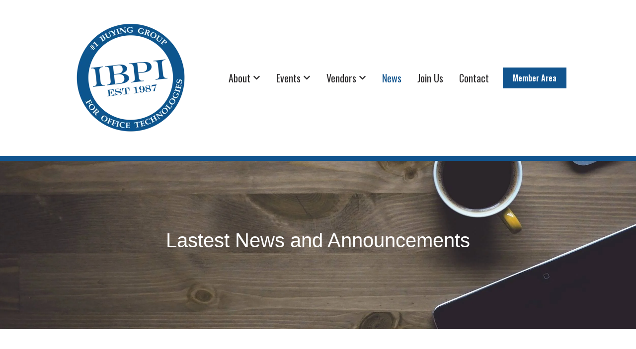

--- FILE ---
content_type: text/html; charset=UTF-8
request_url: https://ibpi.net/news?c=community
body_size: 13199
content:
<!doctype html><html lang="en"><head>
    <meta charset="utf-8">
    
      
    
    
      <title>News</title>
    
    
      <link rel="shortcut icon" href="https://ibpi.net/hubfs/ibpi%20favicon%202025-01.png">
    
    <meta name="description" content="The latest news and resources from the office equipment industries largest buying group.">
    
    
    
    
    
    <meta name="viewport" content="width=device-width, initial-scale=1">

    <script src="/hs/hsstatic/jquery-libs/static-1.1/jquery/jquery-1.7.1.js"></script>
<script>hsjQuery = window['jQuery'];</script>
    <meta property="og:description" content="The latest news and resources from the office equipment industries largest buying group.">
    <meta property="og:title" content="News">
    <meta name="twitter:description" content="The latest news and resources from the office equipment industries largest buying group.">
    <meta name="twitter:title" content="News">

    

    
    <style>
a.cta_button{-moz-box-sizing:content-box !important;-webkit-box-sizing:content-box !important;box-sizing:content-box !important;vertical-align:middle}.hs-breadcrumb-menu{list-style-type:none;margin:0px 0px 0px 0px;padding:0px 0px 0px 0px}.hs-breadcrumb-menu-item{float:left;padding:10px 0px 10px 10px}.hs-breadcrumb-menu-divider:before{content:'›';padding-left:10px}.hs-featured-image-link{border:0}.hs-featured-image{float:right;margin:0 0 20px 20px;max-width:50%}@media (max-width: 568px){.hs-featured-image{float:none;margin:0;width:100%;max-width:100%}}.hs-screen-reader-text{clip:rect(1px, 1px, 1px, 1px);height:1px;overflow:hidden;position:absolute !important;width:1px}
</style>

<link rel="stylesheet" href="//7052064.fs1.hubspotusercontent-na1.net/hubfs/7052064/hub_generated/template_assets/DEFAULT_ASSET/1768241799750/template_main.min.css">
<style>








/* 1a. Containers */


  



  


/* 1b. Colors */







/* 1c. Typography */





























/* 1d. Buttons */




































/* 1e. Forms */











































/* 1f. Icons */
















/* 1g. Cards */











/* 1h. Tables */













/* 1i. Website header */



























/* 1j. Website footer */













/* Drag and drop layout styles */

.dnd-section {
  padding: 60px 20px;
}

/* Padding on blog post sections */

.blog-post-section {
  padding: 60px 0;
}

/* .content-wrapper is used for blog post and system templates and .header-wrapper is used for the website header module */

.dnd-section > .row-fluid,
.content-wrapper,
.header__wrapper {
  max-width: 1000px;
}





html {
  font-size: 14px;
}

body {
  font-weight: normal; text-decoration: none; font-family: helvetica, sans-serif; font-style: normal;
  background-color: #ffffff;
  color: #2C2A2B;
  font-size: 14px;
}

/* Paragraphs */

p {
  font-weight: normal; text-decoration: none; font-family: helvetica, sans-serif; font-style: normal;
}

/* Anchors */

a {
  font-weight: normal; text-decoration: underline; font-family: 'book antiqua', palatino, sans-serif; font-style: normal;
  color: #0600FF;
}

a:hover,
a:focus {
  font-weight: normal; text-decoration: underline; font-family: 'book antiqua', palatino, sans-serif; font-style: normal;
  color: #999999;
}

a:active {
  font-weight: normal; text-decoration: underline; font-family: 'book antiqua', palatino, sans-serif; font-style: normal;
  color: #e9e9e9;
}

/* Headings */
h1 {
  font-family: impact, chicago, sans-serif; font-style: normal; font-weight: normal; text-decoration: none;
  color: #2C2A2B;
  font-size: 40px;
  text-transform: none;
}

h2 {
  font-family: impact, chicago, sans-serif; font-style: normal; font-weight: normal; text-decoration: none;
  color: #2C2A2B;
  font-size: 32px;
  text-transform: none;
}

h3 {
  font-family: impact, chicago, sans-serif; font-style: normal; font-weight: normal; text-decoration: none;
  color: #2C2A2B;
  font-size: 28px;
  text-transform: none;
}

h4 {
  font-family: impact, chicago, sans-serif; font-style: normal; font-weight: normal; text-decoration: none;
  color: #2C2A2B;
  font-size: 24px;
  text-transform: none;
}

h5 {
  font-family: impact, chicago, sans-serif; font-style: normal; font-weight: normal; text-decoration: none;
  color: #2C2A2B;
  font-size: 20px;
  text-transform: none;
}

h6 {
  font-family: impact, chicago, sans-serif; font-style: normal; font-weight: normal; text-decoration: none;
  color: #2C2A2B;
  font-size: 16px;
  text-transform: none;
}

/* Blockquotes */

blockquote {
  font-family: impact, chicago, sans-serif; font-style: normal; font-weight: normal; text-decoration: none;
  border-left-color: #0C0B0B;
  color: #2C2A2B;
  font-size: 24px;
}

blockquote > footer {
  font-weight: normal; text-decoration: none; font-family: helvetica, sans-serif; font-style: normal;
  font-size: 14px;
}

/* Horizontal rules */

hr {
  border-bottom-color: #D3D7D3;
}





/* Primary button */

button,
.button,
.hs-button {
  border: 1px solid #833C35;

  padding-top: 10px;
padding-right: 20px;
padding-bottom: 10px;
padding-left: 20px;

  font-family: Oswald, sans-serif; font-style: normal; font-weight: 600; text-decoration: none;
  background-color: 

  
  
    
  


  rgba(131, 60, 53, 1.0)

;
  border-radius: 0px;
  color: #ffffff;
  fill: #ffffff;
  font-size: 16px;
  text-transform: none;
}

button:hover,
button:focus,
button:active,
.button:hover,
.button:focus,
.button:active,
.hs-button:hover,
.hs-button:focus,
.hs-button:active {
  border: 1px solid #833C35;

  font-family: Oswald, sans-serif; font-style: normal; font-weight: 600; text-decoration: none;
  background-color: 

  
  
    
  


  rgba(65, 82, 57, 1.0)

;
  color: #ffffff;
  fill: #ffffff;
}

button:active,
.button:active,
.hs-button:active {
  border: 1px solid #833C35;

  font-family: Oswald, sans-serif; font-style: normal; font-weight: 600; text-decoration: none;
  background-color: rgba(145, 162, 137, 100);
  border-color: #d38c85;
  color: #ffffff;
  fill: #ffffff;
}

/* Secondary button */

.button.button--secondary,
.hs-delete-data__button,
.hs-download-data__button {
  border: 1px solid #833C35;

  font-family: Oswald, sans-serif; font-style: normal; font-weight: 600; text-decoration: none;
  background-color: 

  
  
    
  


  rgba(255, 255, 255, 0.0)

;
  border-radius: 0px;
  color: #833C35;
  fill: #833C35;
  text-transform: none;
}

.button.button--secondary:hover,
.button.button--secondary:focus,
.button.button--secondary:active,
.hs-delete-data__button:hover,
.hs-delete-data__button:focus,
.hs-delete-data__button:active,
.hs-download-data__button:hover,
.hs-download-data__button:focus,
.hs-download-data__button:active {
  border: 1px solid #833C35;

  font-family: Oswald, sans-serif; font-style: normal; font-weight: 600; text-decoration: none;
  background-color: 

  
  
    
  


  rgba(131, 60, 53, 1.0)

;
  color: #ffffff;
  fill: #ffffff;
}

.button.button--secondary:active,
.hs-delete-data__button:active,
.hs-download-data__button:active {
  font-family: Oswald, sans-serif; font-style: normal; font-weight: 600; text-decoration: none;
  background-color: rgba(211, 140, 133, 100);
  border: 1px solid #833C35;

  border-color: #d38c85;
  color: #ffffff;
  fill: #ffffff;
}

/* Simple button */

.button.button--simple {
  font-weight: normal; text-decoration: underline; font-family: 'book antiqua', palatino, sans-serif; font-style: normal;
  color: #0600FF;
  fill: #0600FF;
}

.button.button--simple:hover,
.button.button--simple:focus {
  font-weight: normal; text-decoration: underline; font-family: 'book antiqua', palatino, sans-serif; font-style: normal;
  color: #999999;
  fill: #999999;
}

.button.button--simple:active {
  font-weight: normal; text-decoration: underline; font-family: 'book antiqua', palatino, sans-serif; font-style: normal;
  color: #e9e9e9;
  fill: #e9e9e9;
}

/* Button sizing */

.button.button--small {
  padding-top: 10px;
padding-right: 20px;
padding-bottom: 10px;
padding-left: 20px;

  font-size: 14px;
}

.button.button--large {
  padding-top: 10px;
padding-right: 20px;
padding-bottom: 10px;
padding-left: 20px;

  font-size: 18px;
}





/* Form */

:root {
  --hsf-global__font-family: helvetica;
  --hsf-global__font-size: 1rem;
  --hsf-global__color: #2C2A2B;
}

form {
  border: 1px solid #9e1c36;

  padding: 45px;

  background-color: 

  
  
    
  


  rgba(255, 255, 255, 1.0)

;
  border-radius: 0px;
}

:root {
  --hsf-background__background-color: 

  
  
    
  


  rgba(255, 255, 255, 1.0)

;
  --hsf-background__padding: 45px;
  --hsf-background__border-style: solid;
  --hsf-background__border-color: #9e1c36;
  --hsf-background__border-radius: 0px;
  --hsf-background__border-width: 1px;
}

/* Form title */

.form-title {
  border: 1px none #9e1c36;

  padding: 25px;

  font-family: impact, chicago, sans-serif; font-style: normal; font-weight: normal; text-decoration: none;
  background-color: 

  
  
    
  


  rgba(158, 28, 54, 1.0)

;
  border-top-left-radius: 0px;
  border-top-right-radius: 0px;
  color: #ffffff;
  font-size: 28px;
  text-transform: ;
}

/* Labels */

form label {
  padding-top: 6px;
padding-right: 0px;
padding-bottom: 6px;
padding-left: 0px;

  font-family: helvetica; font-style: normal; font-weight: normal; text-decoration: none;
  color: #2C2A2B;
  font-size: 14px;
}

:root {
  --hsf-field-label__font-family: helvetica;
  --hsf-field-label__font-size: 14px;
  --hsf-field-label__color: #2C2A2B;
  --hsf-erroralert__font-family: var(--hsf-field-label__font-family);
}

/* Help text */

form legend {
  font-family: helvetica; font-style: normal; font-weight: normal; text-decoration: none;
  color: #2C2A2B;
  font-size: 14px;
}

:root {
  --hsf-field-description__font-family: helvetica;
  --hsf-field-description__color: #2C2A2B;
  --hsf-field-footer__font-family: var(--hsf-field-description__font-family);
  --hsf-field-footer__color: var(--hsf-field-description__color);
}

/* Form fields */

form input[type='text'],
form input[type='email'],
form input[type='password'],
form input[type='tel'],
form input[type='number'],
form input[type='search'],
form select,
form textarea {
  border: 1px none #D3D7D3;

  padding: 10px;

  font-family: helvetica; font-style: normal; font-weight: normal; text-decoration: none;
  background-color: 

  
  
    
  


  rgba(238, 238, 238, 1.0)

;
  border-radius: 0px;
  color: #2C2A2B;
  font-size: 14px;
}

:root {
  --hsf-field-input__font-family: helvetica;
  --hsf-field-input__color: #2C2A2B;
  --hsf-field-input__background-color: 

  
  
    
  


  rgba(238, 238, 238, 1.0)

;
  --hsf-field-input__border-color: #D3D7D3;
  --hsf-field-input__border-width: 1px;
  --hsf-field-input__border-style: none;
  --hsf-field-input__border-radius: 0px;
  --hsf-field-input__padding: 10px;

  /* Textarea */
  --hsf-field-textarea__font-family: var(--hsf-field-input__font-family);
  --hsf-field-textarea__color: var(--hsf-field-input__color);
  --hsf-field-textarea__background-color: var(--hsf-field-input__background-color);
  --hsf-field-textarea__border-color: var(--hsf-field-input__border-color);
  --hsf-field-textarea__border-style: var(--hsf-field-input__border-style);
  --hsf-field-textarea__border-radius: var(--hsf-field-input__border-radius);
  --hsf-field-textarea__padding: var(--hsf-field-input__padding);

  /* Checkbox */
  --hsf-field-checkbox__padding: 8px;
  --hsf-field-checkbox__background-color: var(--hsf-field-input__background-color);
  --hsf-field-checkbox__color: var(--hsf-field-input__color);
  --hsf-field-checkbox__border-color: #959494;
  --hsf-field-checkbox__border-width: 1px 1px 1px 1px;
  --hsf-field-checkbox__border-style: solid;

  /* Radio */
  --hsf-field-radio__padding: 8px;
  --hsf-field-radio__background-color: var(--hsf-field-input__background-color);
  --hsf-field-radio__color: var(--hsf-field-input__color);
  --hsf-field-radio__border-color: #959494;
  --hsf-field-radio__border-width: 1px 1px 1px 1px;
  --hsf-field-radio__border-style: solid;
}

/* Form fields - placeholders */

::-webkit-input-placeholder {
  color: #D3D7D3;
}

::-moz-placeholder {
  color: #D3D7D3;
}

:-ms-input-placeholder {
  color: #D3D7D3;
}

:-moz-placeholder {
  color: #D3D7D3;
}

::placeholder {
  color: #D3D7D3;
}

:root {
  --hsf-field-input__placeholder-color: #D3D7D3;
}

/* Form fields - date picker */

form .hs-dateinput:before {
  right: 10px;
}

form .pika-table thead th {
  background-color: 

  
  
    
  


  rgba(131, 60, 53, 1.0)

;
  color: #ffffff;
}

form td.is-today .pika-button {
  color: #2C2A2B;
}

form .is-selected .pika-button {
  background-color: #0C0B0B;
  color: #2C2A2B;
}

form .pika-button:hover {
  background-color: #833C35 !important;
}

/* Headings and text */

form .hs-richtext,
form .hs-richtext *,
form .hs-richtext p,
form .hs-richtext h1,
form .hs-richtext h2,
form .hs-richtext h3,
form .hs-richtext h4,
form .hs-richtext h5,
form .hs-richtext h6 {
  font-family: helvetica; font-style: normal; font-weight: normal; text-decoration: none;
  color: #2C2A2B;
}

form .hs-richtext a {
  font-family: helvetica; font-style: normal; font-weight: normal; text-decoration: none;
  color: #2C2A2B;
}

:root {
  --hsf-heading__font-family: helvetica;
  --hsf-heading__color: #2C2A2B;
  --hsf-heading__text-shadow: none;
  --hsf-richtext__font-family: helvetica;
  --hsf-richtext__font-size: 1rem;
  --hsf-richtext__color: #2C2A2B;
  --hsf-field-footer__font-family: var(--hsf-field-description__font-family);
  --hsf-field-footer__color: var(--hsf-field-description__color);
}

/* GDPR */

form .legal-consent-container,
form .legal-consent-container .hs-richtext,
form .legal-consent-container .hs-richtext p {
  font-family: helvetica; font-style: normal; font-weight: normal; text-decoration: none;
  color: #2C2A2B;
  font-size: 14px;
}

/* Submit button */



  form input[type='submit'],
  form .hs-button,
  form .hs-subscriptions-primary-button {
    border: 1px solid #833C35;

    font-family: Oswald, sans-serif; font-style: normal; font-weight: 600; text-decoration: none;
    background-color: 

  
  
    
  


  rgba(131, 60, 53, 1.0)

;
    border-radius: 0px;
    color: #ffffff;
    text-transform: none;
  }

  form input[type='submit']:hover,
  form input[type='submit']:focus,
  form .hs-button:hover,
  form .hs-button:focus,
  form .hs-subscriptions-primary-button:hover,
  form .hs-subscriptions-primary-button:focus {
    border: 1px solid #833C35;

    font-family: Oswald, sans-serif; font-style: normal; font-weight: 600; text-decoration: none;
    background-color: 

  
  
    
  


  rgba(65, 82, 57, 1.0)

;
    color: #ffffff;
  }

  form input[type='submit']:active,
  form .hs-button:active,
  form .hs-subscriptions-primary-button:active {
    border: 1px solid #833C35;

    font-family: Oswald, sans-serif; font-style: normal; font-weight: 600; text-decoration: none;
    background-color: rgba(145, 162, 137, 100);
    border-color: #d38c85;
    color: #ffffff;
  }

  :root {
    --hsf-button__font-family: Oswald;
    --hsf-button__color: #ffffff;
    --hsf-button__background-color: 

  
  
    
  


  rgba(131, 60, 53, 1.0)

;
    --hsf-button__background-image: none;
    --hsf-button__border-width: 1px;
    --hsf-button__border-style: solid;
    --hsf-button__border-color: #833C35;
    --hsf-button__border-radius: 0px;
    --hsf-button__box-shadow: none;
    --hsf-button--hover__color: #ffffff;
    --hsf-button--hover__background-color: 

  
  
    
  


  rgba(65, 82, 57, 1.0)

;
    --hsf-button--hover__border-color: #833C35;
    --hsf-button--focus__color: #ffffff;
    --hsf-button--focus__background-color: 

  
  
    
  


  rgba(65, 82, 57, 1.0)

;
    --hsf-button--focus__border-color: #833C35;
  }





  form input[type='submit'],
  form .hs-button {
    padding-top: 10px;
padding-right: 20px;
padding-bottom: 10px;
padding-left: 20px;

    font-size: 16px;
  }

  :root {
    --hsf-button__font-size: 16px;
    --hsf-button__padding: 10px;
  }



/* Inline thank you message */

.submitted-message {
  border: 1px solid #9e1c36;

  padding: 45px;

  background-color: 

  
  
    
  


  rgba(255, 255, 255, 1.0)

;
  border-radius: 0px;
}





/* Default icon (regular/dark) */

.icon {
  padding: 15px;

  background-color: 

  
  
    
  


  rgba(162, 155, 176, 1.0)

;
}

.icon svg {
  fill: #ffffff;
  height: 16px;
  width: 16px;
}

/* Light icon */

.icon--light .icon {
  background-color: 

  
  
    
  


  rgba(255, 255, 255, 1.0)

;
}

.icon--light svg {
  fill: #A29BB0;
}

/* Size */

.icon--small svg {
  height: 12px;
  width: 12px;
}

.icon--small .icon {
  padding: 10px;

}

.icon--large svg {
  height: 24px;
  width: 24px;
}

.icon--large .icon {
  padding: 25px;

}





/* Table */

table {
  border: 1px solid #D3D7D3;

  background-color: 

  
  
    
  


  rgba(255, 255, 255, 1.0)

;
}

/* Table cells */

th,
td {
  border: 1px solid #D3D7D3;

  padding: 10px;

  color: #2C2A2B;
}

/* Table header */

thead th,
thead td {
  background-color: 

  
  
    
  


  rgba(131, 60, 53, 1.0)

;
  color: #ffffff;
}

/* Table footer */

tfoot th,
tfoot td {
  background-color: 

  
  
    
  


  rgba(12, 11, 11, 1.0)

;
  color: #2C2A2B;
}





/* Header container */

.header {
  background-color: 

  
  
    
  


  rgba(255, 255, 255, 1.0)

;
}

/* Header content color */

.header p,
.header h1,
.header h2,
.header h3,
.header h4,
.header h5,
.header h6,
.header a:not(.button),
.header span,
.header div,
.header li,
.header blockquote,
.header .tabs__tab,
.header .tabs__tab:hover,
.header .tabs__tab:focus,
.header .tabs__tab:active {
  color: #2C2A2B;
}

/* Header top bar */

.header__top {
  background-color: 

  
  
    
  


  rgba(12, 11, 11, 1.0)

;
}

/* Language switcher */

.header__language-switcher-current-label > span {
  font-family: Oswald, sans-serif; font-style: normal; font-weight: normal; text-decoration: none;
  color: #2C2A2B;
  font-size: 14px;
  text-transform: none;
}

.header__language-switcher:hover .header__language-switcher-current-label > span,
.header__language-switcher:focus .header__language-switcher-current-label > span {
  font-family: Oswald, sans-serif; font-style: normal; font-weight: normal; text-decoration: none;
  color: #000000;
}

.header__language-switcher-child-toggle svg {
  fill: #2C2A2B;
}

/* Language switcher - submenu */

.header__language-switcher .lang_list_class {
  border-color: #D3D7D3;
}

.header__language-switcher .lang_list_class li {
  background-color: 

  
  
    
  


  rgba(255, 255, 255, 1.0)

;
}

.header__language-switcher .lang_list_class a:not(.button) {
  font-family: Oswald, sans-serif; font-style: normal; font-weight: normal; text-decoration: none;
  color: #2C2A2B;
  font-size: 14px;
  text-transform: none;
}

.header__language-switcher .lang_list_class a:hover,
.header__language-switcher .lang_list_class a:focus {
  background-color: 

  
  
    
  


  rgba(255, 255, 255, 1.0)

;
  color: #000000;
}

.header__language-switcher .lang_list_class a:active {
  background-color: 

  
  
    
  


  rgba(255, 255, 255, 1.0)

;
}

/* Header bottom */

.header__bottom {
  background-color: 

  
  
    
  


  rgba(255, 255, 255, 1.0)

;
}

/* Logo */

.header__logo-company-name {
  font-family: impact, chicago, sans-serif; font-style: normal; font-weight: normal; text-decoration: none;
  color: #2C2A2B;
  font-size: 40px;
  text-transform: none;
}

/* Menu */

@media (max-width: 767px) {
  .header__menu--mobile {
    background-color: 

  
  
    
  


  rgba(255, 255, 255, 1.0)

;
  }
}

/* Menu items */

.header__menu-link {
  font-family: Oswald, sans-serif; font-style: normal; font-weight: normal; text-decoration: none;
  font-size: 14px;
  text-transform: none;
}

@media (max-width: 767px) {
  .header__menu-item--depth-1 {
    border-top: 1px solid #D3D7D3;
  }
}

/* Menu items - top level */

.header__menu-item--depth-1 > .header__menu-link:not(.button) {
  color: #2C2A2B;
}

.header__menu-item--depth-1 > .header__menu-link:hover,
.header__menu-item--depth-1 > .header__menu-link:focus {
  font-family: Oswald, sans-serif; font-style: normal; font-weight: normal; text-decoration: none;
  color: #000000;
}

.header__menu-item--depth-1 > .header__menu-link:active {
  font-family: Oswald, sans-serif; font-style: normal; font-weight: normal; text-decoration: none;
  color: #505050;
}

.header__menu-item--depth-1 > .header__menu-link--active-link:not(.button) {
  font-family: Oswald, sans-serif; font-style: normal; font-weight: normal; text-decoration: none;
  color: #000000;
}

.header__menu-item--depth-1 .header__menu-child-toggle svg {
  fill: #2C2A2B;
}

/* Menu items - submenus */

.header__menu-submenu {
  background-color: 

  
  
    
  


  rgba(255, 255, 255, 1.0)

;
  border-color: #D3D7D3;
}

.header__menu-submenu .header__menu-link:not(.button) {
  color: #2C2A2B;
}

.header__menu-submenu .header__menu-item:hover,
.header__menu-submenu .header__menu-item:focus {
  background-color: 

  
  
    
  


  rgba(255, 255, 255, 1.0)

;
}

.header__menu-submenu .header__menu-link:hover,
.header__menu-submenu .header__menu-link:focus {
  font-family: Oswald, sans-serif; font-style: normal; font-weight: normal; text-decoration: none;
  color: #000000;
}

.header__menu-submenu .header__menu-link:active {
  background-color: 

  
  
    
  


  rgba(255, 255, 255, 1.0)

;
}

.header__menu-submenu .header__menu-link--active-link:not(.button) {
  color: ;
  background-color: 

  
  
    
  


  rgba(255, 255, 255, 1.0)

;
}

/* Menu icons */

.header__menu-toggle svg {
  fill: #2C2A2B;
}





/* Footer container */

.footer {
  background-color: 

  
  
    
  


  rgba(255, 255, 255, 1.0)

;
}

/* Footer content color */

.footer h1,
.footer h2,
.footer h3,
.footer h4,
.footer h5,
.footer h6,
.footer p,
.footer a:not(.button),
.footer span,
.footer div,
.footer li,
.footer blockquote,
.footer .tabs__tab,
.footer .tabs__tab:hover,
.footer .tabs__tab:focus,
.footer .tabs__tab:active {
  color: #2C2A2B;
}

.footer hr {
  border-bottom-color: #2C2A2B !important;
}

/* Footer menu */

.footer .hs-menu-wrapper a {
  font-family: Oswald, sans-serif; font-style: normal; font-weight: normal; text-decoration: none;
  color: #2C2A2B;
  font-size: 14px;
  text-transform: none;
}

.footer .hs-menu-wrapper a:hover,
.footer .hs-menu-wrapper a:focus {
  font-family: Oswald, sans-serif; font-style: normal; font-weight: normal; text-decoration: none;
  color: #000000;
}

.footer .hs-menu-wrapper a:active {
  font-family: Oswald, sans-serif; font-style: normal; font-weight: normal; text-decoration: none;
  color: #505050;
}

.footer .hs-menu-wrapper .active > a {
  font-weight: bold; text-decoration: underline; font-family: Oswald, sans-serif; font-style: normal;
  color: #000000;
}






/* Dark card */

.card--dark {
  border: 1px solid #2C2A2B;

  background-color: 

  
  
    
  


  rgba(44, 42, 43, 1.0)

;
  border-radius: 0px;
  color: #ffffff;
}

.card--dark summary,
.card--dark p,
.card--dark h1,
.card--dark h2,
.card--dark h3,
.card--dark h4,
.card--dark h5,
.card--dark h6,
.card--dark a:not(.button),
.card--dark span,
.card--dark div,
.card--dark li,
.card--dark blockquote {
  color: #ffffff;
}

/* Light card */

.card--light {
  border: 1px solid #D3D7D3;

  background-color: 

  
  
    
  


  rgba(255, 255, 255, 1.0)

;
  border-radius: 0px;
  color: #2C2A2B;
}

.card--light summary,
.card--light p,
.card--light h1,
.card--light h2,
.card--light h3,
.card--light h4,
.card--light h5,
.card--light h6,
.card--light a:not(.button),
.card--light span,
.card--light div,
.card--light li,
.card--light blockquote {
  color: #2C2A2B;
}





/* Error templates */

.error-page:before {
  font-family: Oswald, sans-serif; font-style: normal; font-weight: normal; text-decoration: none;
}

/* System templates */

#email-prefs-form,
#email-prefs-form h1,
#email-prefs-form h2 {
  color: #2C2A2B;
}

/* Search template */

.hs-search-results__title {
  font-size: 32px;
}

/* Backup unsubscribe template */

.backup-unsubscribe input[type='email'] {
  font-size: 14px !important;
  padding: 10px!important;
;
}





/* Accordion */

.accordion__summary,
.accordion__summary:before {
  font-family: impact, chicago, sans-serif; font-style: normal; font-weight: normal; text-decoration: none;
  font-size: 24px;
}

.card--dark .accordion__summary:before {
  color: #ffffff;
}

.card--light .accordion__summary:before {
  color: #2C2A2B;
}

/* Blog listing, recent posts, related posts, and blog post */

.blog-listing__post-title {
  text-transform: none;
}

.blog-listing__post-title-link {
  font-family: impact, chicago, sans-serif; font-style: normal; font-weight: normal; text-decoration: none;
  color: #2C2A2B;
}

.blog-listing__post-title-link:hover,
.blog-listing__post-title-link:focus {
  font-family: impact, chicago, sans-serif; font-style: normal; font-weight: normal; text-decoration: none;
  color: #000000;
}

.blog-listing__post-title-link:active {
  font-family: impact, chicago, sans-serif; font-style: normal; font-weight: normal; text-decoration: none;
  color: #7c7a7b;
}

.blog-listing__post-tag {
  color: #2C2A2B;
}

.blog-listing__post-tag:hover,
.blog-listing__post-tag:focus {
  color: #000000;
}

.blog-listing__post-tag:active {
  color: #7c7a7b;
}

.blog-listing__post-author-name,
.blog-post__author-name {
  color: #2C2A2B;
}

.blog-listing__post-author-name :hover,
.blog-listing__post-author-name :focus,
.blog-post__author-name:hover,
.blog-post__author-name:focus {
  color: #000000;
}

.blog-listing__post-author-name :active,
.blog-post__author-name:active {
  color: #7c7a7b;
}

/* Image gallery */

.image-gallery__close-button-icon:hover,
.image-gallery__close-button-icon:focus {
  background-color: rgba(82, 75, 96, 1.0);
}

.image-gallery__close-button-icon:active {
  background-color: rgba(242, 235, 255, 1.0);
}

.icon--light .image-gallery__close-button-icon:hover,
.icon--light .image-gallery__close-button-icon:focus {
  background-color: rgba(175, 175, 175, 1.0);
}

.icon--light .image-gallery__close-button-icon:active {
  background-color: rgba(255, 255, 255, 1.0);
}

/* Pagination */

.pagination__link-icon svg {
  fill: #0600FF;
  height: 14px;
  width: 14px;
}

.pagination__link:hover .pagination__link-icon svg,
.pagination__link:focus .pagination__link-icon svg {
  fill: #999999;
}

.pagination__link:active .pagination__link-icon svg {
  fill: #5650ff;
}

.pagination__link--active {
  border-color: #D3D7D3
}

/* Pricing card */

.pricing-card__heading {
  background-color: #833C35;
}

/* Social follow and social sharing */

.social-follow__icon:hover,
.social-follow__icon:focus,
.social-sharing__icon:hover,
.social-sharing__icon:focus {
  background-color: rgba(82, 75, 96, 1.0);
}

.social-follow__icon:active,
.social-sharing__icon:active {
  background-color: rgba(242, 235, 255, 1.0);
}

.icon--light .social-follow__icon:hover,
.icon--light .social-follow__icon:focus,
.icon--light .social-sharing__icon:hover,
.icon--light .social-sharing__icon:focus {
  background-color: rgba(175, 175, 175, 1.0);
}

.icon--light .social-follow__icon:active,
.icon--light .social-sharing__icon:active {
  background-color: rgba(255, 255, 255, 1.0);
}

/* Tabs */

.tabs__tab,
.tabs__tab:hover,
.tabs__tab:focus,
.tabs__tab:active {
  border-color: #2C2A2B;
  color: #2C2A2B;
}

/* cs_metrics -- default module */
.cs-metric .cs-metric__data {
  font-family: impact, chicago;
}

</style>

<link rel="stylesheet" href="https://7052064.fs1.hubspotusercontent-na1.net/hubfs/7052064/hub_generated/module_assets/1/-47160432286/1768241870571/module_website-header.min.css">

<style>
#hs_cos_wrapper_widget_1701311124605 .header__top { background-color:rgba(#null,0.0); }

#hs_cos_wrapper_widget_1701311124605 .header__language-switcher-current-label>span {}

#hs_cos_wrapper_widget_1701311124605 .header__language-switcher:hover .header__language-switcher-current-label>span,
#hs_cos_wrapper_widget_1701311124605 .header__language-switcher:focus .header__language-switcher-current-label>span {}

#hs_cos_wrapper_widget_1701311124605 .header__language-switcher .lang_list_class a:hover,
#hs_cos_wrapper_widget_1701311124605 .header__language-switcher .lang_list_class a:focus {}

#hs_cos_wrapper_widget_1701311124605 .header__language-switcher .lang_list_class a:active {}

#hs_cos_wrapper_widget_1701311124605 .header__logo-image { border-radius:px; }

#hs_cos_wrapper_widget_1701311124605 .header__menu-link { font-size:20px; }

#hs_cos_wrapper_widget_1701311124605 .header__menu-item--depth-1>.header__menu-link:hover,
#hs_cos_wrapper_widget_1701311124605 .header__menu-item--depth-1>.header__menu-link:focus { color:#11548e; }

#hs_cos_wrapper_widget_1701311124605 .header__menu-item--depth-1>.header__menu-link:active { color:#61a4de; }

#hs_cos_wrapper_widget_1701311124605 .header__menu-item--depth-1>.header__menu-link--active-link { color:#11548e; }

#hs_cos_wrapper_widget_1701311124605 .header__menu-submenu { background-color:rgba(255,255,255,1.0); }

#hs_cos_wrapper_widget_1701311124605 .header__menu-submenu .header__menu-link:hover,
#hs_cos_wrapper_widget_1701311124605 .header__menu-submenu .header__menu-link:focus {
  background-color:rgba(17,84,142,1.0);
  color:#ffffff;
}

#hs_cos_wrapper_widget_1701311124605 .button {
  background-color:rgba(17,84,142,1.0);
  border:0px none;
  border-radius:px;
}

#hs_cos_wrapper_widget_1701311124605 .button:hover,
#hs_cos_wrapper_widget_1701311124605 .button:focus {
  background-color:rgba(255,255,255,1.0);
  color:#000000;
}

#hs_cos_wrapper_widget_1701311124605 .button:active {
  background-color:rgba(255,255,255,1.0);
  color:#000000;
}

</style>


  <style>
  #hs_cos_wrapper_widget_1701396953830 hr {
  border:0 none;
  border-bottom-width:10px;
  border-bottom-style:solid;
  border-bottom-color:rgba(17,84,142,1.0);
  margin-left:auto;
  margin-right:auto;
  margin-top:0px;
  margin-bottom:0px;
  width:100%;
}

  </style>


<style>
#hs_cos_wrapper_dnd_area-module-2 .blog-listing__post { border-radius:px; }

#hs_cos_wrapper_dnd_area-module-2 .blog-listing__post-content {}

#hs_cos_wrapper_dnd_area-module-2 .blog-listing__post-image-wrapper {}

#hs_cos_wrapper_dnd_area-module-2 .blog-listing__post-image { border-radius:px; }

#hs_cos_wrapper_dnd_area-module-2 .blog-listing__post-tags {}

#hs_cos_wrapper_dnd_area-module-2 .blog-listing__post-tag {}

#hs_cos_wrapper_dnd_area-module-2 .blog-listing__post-tag:hover,
#hs_cos_wrapper_dnd_area-module-2 .blog-listing__post-tag:focus {}

#hs_cos_wrapper_dnd_area-module-2 .blog-listing__post-title,
#hs_cos_wrapper_dnd_area-module-2 .blog-listing__post-title-link {}

#hs_cos_wrapper_dnd_area-module-2 .blog-listing__post-title-link:hover,
#hs_cos_wrapper_dnd_area-module-2 .blog-listing__post-title-link:focus {}

#hs_cos_wrapper_dnd_area-module-2 .blog-listing__post-author {}

#hs_cos_wrapper_dnd_area-module-2 .blog-listing__post-author-image { border-radius:px; }

#hs_cos_wrapper_dnd_area-module-2 .blog-listing__post-author-name {}

#hs_cos_wrapper_dnd_area-module-2 .blog-listing__post-author-name:hover,
#hs_cos_wrapper_dnd_area-module-2 .blog-listing__post-author-name:focus {}

#hs_cos_wrapper_dnd_area-module-2 .blog-listing__post-timestamp {}

#hs_cos_wrapper_dnd_area-module-2 .blog-listing__post-summary p {}

#hs_cos_wrapper_dnd_area-module-2 .blog-listing__post-button-wrapper {}

#hs_cos_wrapper_dnd_area-module-2 .button {
  background-color:rgba(17,84,142,1.0);
  border-radius:px;
}

#hs_cos_wrapper_dnd_area-module-2 .button:hover,
#hs_cos_wrapper_dnd_area-module-2 .button:focus {}

#hs_cos_wrapper_dnd_area-module-2 .button:active {}

</style>

<link rel="stylesheet" href="https://7052064.fs1.hubspotusercontent-na1.net/hubfs/7052064/hub_generated/module_assets/1/-47160443985/1768241873591/module_pagination.min.css">

<style>
#hs_cos_wrapper_dnd_area-module-3 .pagination {}

#hs_cos_wrapper_dnd_area-module-3 .pagination__link--number,
#hs_cos_wrapper_dnd_area-module-3 .pagination__link>.pagination__link-text {}

#hs_cos_wrapper_dnd_area-module-3 .pagination__link-icon svg {}

#hs_cos_wrapper_dnd_area-module-3 .pagination__link--active { border-radius:px; }

</style>

<link rel="stylesheet" href="https://7052064.fs1.hubspotusercontent-na1.net/hubfs/7052064/hub_generated/module_assets/1/-47160432302/1768241863373/module_social-follow.min.css">

<style>
#hs_cos_wrapper_footer-module-2 .social-follow { justify-content:center; }

#hs_cos_wrapper_footer-module-2 .social-follow__link { margin-bottom:44px; }

#hs_cos_wrapper_footer-module-2 .social-follow__icon {
  background-color:rgba(255,255,255,1.0);
  border-radius:px;
}

#hs_cos_wrapper_footer-module-2 .social-follow__icon svg {
  fill:#000000;
  height:26px;
  width:26px;
}

#hs_cos_wrapper_footer-module-2 .social-follow__icon:hover,
#hs_cos_wrapper_footer-module-2 .social-follow__icon:focus { background-color:rgba(175,175,175,1.0); }

#hs_cos_wrapper_footer-module-2 .social-follow__icon:active { background-color:rgba(255,255,255,1.0); }

</style>

<style>
  @font-face {
    font-family: "Source Serif Pro";
    font-weight: 600;
    font-style: normal;
    font-display: swap;
    src: url("/_hcms/googlefonts/Source_Serif_Pro/600.woff2") format("woff2"), url("/_hcms/googlefonts/Source_Serif_Pro/600.woff") format("woff");
  }
  @font-face {
    font-family: "Source Serif Pro";
    font-weight: 400;
    font-style: normal;
    font-display: swap;
    src: url("/_hcms/googlefonts/Source_Serif_Pro/regular.woff2") format("woff2"), url("/_hcms/googlefonts/Source_Serif_Pro/regular.woff") format("woff");
  }
  @font-face {
    font-family: "Source Serif Pro";
    font-weight: 700;
    font-style: normal;
    font-display: swap;
    src: url("/_hcms/googlefonts/Source_Serif_Pro/700.woff2") format("woff2"), url("/_hcms/googlefonts/Source_Serif_Pro/700.woff") format("woff");
  }
  @font-face {
    font-family: "Montserrat";
    font-weight: 700;
    font-style: normal;
    font-display: swap;
    src: url("/_hcms/googlefonts/Montserrat/700.woff2") format("woff2"), url("/_hcms/googlefonts/Montserrat/700.woff") format("woff");
  }
  @font-face {
    font-family: "Montserrat";
    font-weight: 400;
    font-style: normal;
    font-display: swap;
    src: url("/_hcms/googlefonts/Montserrat/regular.woff2") format("woff2"), url("/_hcms/googlefonts/Montserrat/regular.woff") format("woff");
  }
  @font-face {
    font-family: "Montserrat";
    font-weight: 600;
    font-style: normal;
    font-display: swap;
    src: url("/_hcms/googlefonts/Montserrat/600.woff2") format("woff2"), url("/_hcms/googlefonts/Montserrat/600.woff") format("woff");
  }
  @font-face {
    font-family: "Montserrat";
    font-weight: 400;
    font-style: normal;
    font-display: swap;
    src: url("/_hcms/googlefonts/Montserrat/regular.woff2") format("woff2"), url("/_hcms/googlefonts/Montserrat/regular.woff") format("woff");
  }
  @font-face {
    font-family: "Oswald";
    font-weight: 400;
    font-style: normal;
    font-display: swap;
    src: url("/_hcms/googlefonts/Oswald/regular.woff2") format("woff2"), url("/_hcms/googlefonts/Oswald/regular.woff") format("woff");
  }
  @font-face {
    font-family: "Oswald";
    font-weight: 600;
    font-style: normal;
    font-display: swap;
    src: url("/_hcms/googlefonts/Oswald/600.woff2") format("woff2"), url("/_hcms/googlefonts/Oswald/600.woff") format("woff");
  }
  @font-face {
    font-family: "Oswald";
    font-weight: 700;
    font-style: normal;
    font-display: swap;
    src: url("/_hcms/googlefonts/Oswald/700.woff2") format("woff2"), url("/_hcms/googlefonts/Oswald/700.woff") format("woff");
  }
</style>

<!-- Editor Styles -->
<style id="hs_editor_style" type="text/css">
.header-row-1-force-full-width-section > .row-fluid {
  max-width: none !important;
}
.dnd_area-row-0-max-width-section-centering > .row-fluid {
  max-width: 750px !important;
  margin-left: auto !important;
  margin-right: auto !important;
}
.footer-row-0-force-full-width-section > .row-fluid {
  max-width: none !important;
}
.footer-module-7-flexbox-positioning {
  display: -ms-flexbox !important;
  -ms-flex-direction: column !important;
  -ms-flex-align: center !important;
  -ms-flex-pack: start;
  display: flex !important;
  flex-direction: column !important;
  align-items: center !important;
  justify-content: flex-start;
}
.footer-module-7-flexbox-positioning > div {
  max-width: 100%;
  flex-shrink: 0 !important;
}
/* HubSpot Non-stacked Media Query Styles */
@media (min-width:768px) {
  .dnd_area-row-1-vertical-alignment > .row-fluid {
    display: -ms-flexbox !important;
    -ms-flex-direction: row;
    display: flex !important;
    flex-direction: row;
  }
  .dnd_area-module-2-vertical-alignment {
    display: -ms-flexbox !important;
    -ms-flex-direction: column !important;
    -ms-flex-pack: start !important;
    display: flex !important;
    flex-direction: column !important;
    justify-content: flex-start !important;
  }
  .dnd_area-module-2-vertical-alignment > div {
    flex-shrink: 0 !important;
  }
  .footer-row-0-vertical-alignment > .row-fluid {
    display: -ms-flexbox !important;
    -ms-flex-direction: row;
    display: flex !important;
    flex-direction: row;
  }
  .cell_1765477375036-vertical-alignment {
    display: -ms-flexbox !important;
    -ms-flex-direction: column !important;
    -ms-flex-pack: center !important;
    display: flex !important;
    flex-direction: column !important;
    justify-content: center !important;
  }
  .cell_1765477375036-vertical-alignment > div {
    flex-shrink: 0 !important;
  }
  .cell_1765477378008-vertical-alignment {
    display: -ms-flexbox !important;
    -ms-flex-direction: column !important;
    -ms-flex-pack: center !important;
    display: flex !important;
    flex-direction: column !important;
    justify-content: center !important;
  }
  .cell_1765477378008-vertical-alignment > div {
    flex-shrink: 0 !important;
  }
  .cell_1765477401720-vertical-alignment {
    display: -ms-flexbox !important;
    -ms-flex-direction: column !important;
    -ms-flex-pack: center !important;
    display: flex !important;
    flex-direction: column !important;
    justify-content: center !important;
  }
  .cell_1765477401720-vertical-alignment > div {
    flex-shrink: 0 !important;
  }
}
/* HubSpot Styles (default) */
.header-row-0-padding {
  padding-top: 0px !important;
  padding-bottom: 0px !important;
}
.header-row-0-background-layers {
  background-image: linear-gradient(rgba(255, 255, 255, 1), rgba(255, 255, 255, 1)) !important;
  background-position: left top !important;
  background-size: auto !important;
  background-repeat: no-repeat !important;
}
.header-row-1-padding {
  padding-top: 0px !important;
  padding-bottom: 0px !important;
  padding-left: 0px !important;
  padding-right: 0px !important;
}
.dnd_area-row-0-padding {
  padding-top: 132px !important;
  padding-bottom: 132px !important;
}
.dnd_area-row-0-background-layers {
  background-image: url('//7528315.fs1.hubspotusercontent-na1.net/hubfs/7528315/raw_assets/public/mV0_d-cms-growth-theme_hubspot/growth/images/blog-banner.jpg') !important;
  background-position: center bottom !important;
  background-size: cover !important;
  background-repeat: no-repeat !important;
}
.dnd_area-row-2-padding {
  padding-top: 0px !important;
}
.footer-row-0-padding {
  padding-top: 10px !important;
  padding-bottom: 10px !important;
}
.footer-row-0-background-layers {
  background-image: linear-gradient(rgba(17, 84, 142, 1), rgba(17, 84, 142, 1)) !important;
  background-position: left top !important;
  background-size: auto !important;
  background-repeat: no-repeat !important;
}
</style>
    

    

<script src="https://cdn.userway.org/widget.js" data-account="hsWyOFzW4p"></script>
<script async src="//embedr.flickr.com/assets/client-code.js" charset="utf-8"></script>
<link rel="next" href="https://ibpi.net/news/page/2">
<meta property="og:url" content="https://ibpi.net/news">
<meta property="og:type" content="blog">
<meta name="twitter:card" content="summary">
<link rel="alternate" type="application/rss+xml" href="https://ibpi.net/news/rss.xml">
<meta name="twitter:domain" content="ibpi.net">
<script src="//platform.linkedin.com/in.js" type="text/javascript">
    lang: en_US
</script>

<meta http-equiv="content-language" content="en">






  <meta name="generator" content="HubSpot"></head>
  <body>
    <div class="body-wrapper   hs-content-id-148331828397 hs-blog-listing hs-blog-id-148330795284">
      
        <div data-global-resource-path="@hubspot/growth/templates/partials/header.html">


<header class="header">

  

  <a href="#main-content" class="header__skip">Skip to content</a>

  <div class="container-fluid">
<div class="row-fluid-wrapper">
<div class="row-fluid">
<div class="span12 widget-span widget-type-cell " style="" data-widget-type="cell" data-x="0" data-w="12">

<div class="row-fluid-wrapper row-depth-1 row-number-1 dnd-section header-row-0-padding header-row-0-background-color header-row-0-background-layers">
<div class="row-fluid ">
<div class="span12 widget-span widget-type-cell dnd-column" style="" data-widget-type="cell" data-x="0" data-w="12">

<div class="row-fluid-wrapper row-depth-1 row-number-2 dnd-row">
<div class="row-fluid ">
<div class="span12 widget-span widget-type-custom_widget dnd-module" style="" data-widget-type="custom_widget" data-x="0" data-w="12">
<div id="hs_cos_wrapper_widget_1701311124605" class="hs_cos_wrapper hs_cos_wrapper_widget hs_cos_wrapper_type_module" style="" data-hs-cos-general-type="widget" data-hs-cos-type="module">











































  <div class="header__container header__container--left">

    
    <div class="header__bottom">
      <div class="header__wrapper header__wrapper--bottom">
        
          <div class="header__logo-col">
            

  
    
  

  <div class="header__logo">

    
      <a class="header__logo-link" href="/">
    

      

      

        <img class="header__logo-image" src="https://ibpi.net/hs-fs/hubfs/IBPI%20logo_%20FINAL-01.png?width=250&amp;height=250&amp;name=IBPI%20logo_%20FINAL-01.png" loading="eager" alt="IBPI logo_ FINAL-01" height="250" width="250" srcset="https://ibpi.net/hs-fs/hubfs/IBPI%20logo_%20FINAL-01.png?width=125&amp;height=125&amp;name=IBPI%20logo_%20FINAL-01.png 125w, https://ibpi.net/hs-fs/hubfs/IBPI%20logo_%20FINAL-01.png?width=250&amp;height=250&amp;name=IBPI%20logo_%20FINAL-01.png 250w, https://ibpi.net/hs-fs/hubfs/IBPI%20logo_%20FINAL-01.png?width=375&amp;height=375&amp;name=IBPI%20logo_%20FINAL-01.png 375w, https://ibpi.net/hs-fs/hubfs/IBPI%20logo_%20FINAL-01.png?width=500&amp;height=500&amp;name=IBPI%20logo_%20FINAL-01.png 500w, https://ibpi.net/hs-fs/hubfs/IBPI%20logo_%20FINAL-01.png?width=625&amp;height=625&amp;name=IBPI%20logo_%20FINAL-01.png 625w, https://ibpi.net/hs-fs/hubfs/IBPI%20logo_%20FINAL-01.png?width=750&amp;height=750&amp;name=IBPI%20logo_%20FINAL-01.png 750w" sizes="(max-width: 250px) 100vw, 250px">

      

      

    
      </a>
    

  </div>

 
          </div>
        
        <div class="header__menu-col">
          

  <nav class="header__menu header__menu--desktop" aria-label="Desktop navigation">
    <ul class="header__menu-wrapper no-list">
      

  

  

  
    
    <li class="header__menu-item header__menu-item--depth-1 header__menu-item--has-submenu hs-skip-lang-url-rewrite">
      <a class="header__menu-link header__menu-link--toggle " href="https://ibpi.net/about" aria-haspopup="true" aria-expanded="false">About</a>
      
        
          <button class="header__menu-child-toggle no-button" aria-expanded="false">
            <span class="show-for-sr">Show submenu for {{ link.label }}</span>
              <svg version="1.0" xmlns="http://www.w3.org/2000/svg" viewbox="0 0 448 512" aria-hidden="true"><g id="chevron-down1_layer"><path d="M207.029 381.476L12.686 187.132c-9.373-9.373-9.373-24.569 0-33.941l22.667-22.667c9.357-9.357 24.522-9.375 33.901-.04L224 284.505l154.745-154.021c9.379-9.335 24.544-9.317 33.901.04l22.667 22.667c9.373 9.373 9.373 24.569 0 33.941L240.971 381.476c-9.373 9.372-24.569 9.372-33.942 0z" /></g></svg>
          </button>
          <ul class="header__menu-submenu header__menu-submenu--level-2 no-list">
            
            
              
    <li class="header__menu-item header__menu-item--depth-2  hs-skip-lang-url-rewrite">
      <a class="header__menu-link  " href="https://ibpi.net/how-it-works">How It Works</a>
      
    </li>
  
            
              
    <li class="header__menu-item header__menu-item--depth-2  hs-skip-lang-url-rewrite">
      <a class="header__menu-link  " href="https://ibpi.net/topmembers">Top Members</a>
      
    </li>
  
            
              
    <li class="header__menu-item header__menu-item--depth-2  hs-skip-lang-url-rewrite">
      <a class="header__menu-link  " href="https://ibpi.net/about">Who We Are</a>
      
    </li>
  
            
              
    <li class="header__menu-item header__menu-item--depth-2  hs-skip-lang-url-rewrite">
      <a class="header__menu-link  " href="https://ibpi.net/board-of-directors">Board of Directors</a>
      
    </li>
  
            
              
    <li class="header__menu-item header__menu-item--depth-2  hs-skip-lang-url-rewrite">
      <a class="header__menu-link  " href="https://ibpi.net/staff">IBPI Team</a>
      
    </li>
  
            
          </ul>
        
      
    </li>
   
  
    
    <li class="header__menu-item header__menu-item--depth-1 header__menu-item--has-submenu hs-skip-lang-url-rewrite">
      <a class="header__menu-link header__menu-link--toggle " href="" aria-haspopup="true" aria-expanded="false">Events</a>
      
        
          <button class="header__menu-child-toggle no-button" aria-expanded="false">
            <span class="show-for-sr">Show submenu for {{ link.label }}</span>
              <svg version="1.0" xmlns="http://www.w3.org/2000/svg" viewbox="0 0 448 512" aria-hidden="true"><g id="chevron-down1_layer"><path d="M207.029 381.476L12.686 187.132c-9.373-9.373-9.373-24.569 0-33.941l22.667-22.667c9.357-9.357 24.522-9.375 33.901-.04L224 284.505l154.745-154.021c9.379-9.335 24.544-9.317 33.901.04l22.667 22.667c9.373 9.373 9.373 24.569 0 33.941L240.971 381.476c-9.373 9.372-24.569 9.372-33.942 0z" /></g></svg>
          </button>
          <ul class="header__menu-submenu header__menu-submenu--level-2 no-list">
            
            
              
    <li class="header__menu-item header__menu-item--depth-2  hs-skip-lang-url-rewrite">
      <a class="header__menu-link  " href="https://ibpi.net/2025recap">IBPI Connect 2025 Recap</a>
      
    </li>
  
            
              
    <li class="header__menu-item header__menu-item--depth-2  hs-skip-lang-url-rewrite">
      <a class="header__menu-link  " href="https://ibpi.net/industrycalendar">Industry Calendar</a>
      
    </li>
  
            
              
    <li class="header__menu-item header__menu-item--depth-2  hs-skip-lang-url-rewrite">
      <a class="header__menu-link  " href="https://ibpi.net/webinars">Webinars</a>
      
    </li>
  
            
          </ul>
        
      
    </li>
   
  
    
    <li class="header__menu-item header__menu-item--depth-1 header__menu-item--has-submenu hs-skip-lang-url-rewrite">
      <a class="header__menu-link header__menu-link--toggle " href="" aria-haspopup="true" aria-expanded="false">Vendors</a>
      
        
          <button class="header__menu-child-toggle no-button" aria-expanded="false">
            <span class="show-for-sr">Show submenu for {{ link.label }}</span>
              <svg version="1.0" xmlns="http://www.w3.org/2000/svg" viewbox="0 0 448 512" aria-hidden="true"><g id="chevron-down1_layer"><path d="M207.029 381.476L12.686 187.132c-9.373-9.373-9.373-24.569 0-33.941l22.667-22.667c9.357-9.357 24.522-9.375 33.901-.04L224 284.505l154.745-154.021c9.379-9.335 24.544-9.317 33.901.04l22.667 22.667c9.373 9.373 9.373 24.569 0 33.941L240.971 381.476c-9.373 9.372-24.569 9.372-33.942 0z" /></g></svg>
          </button>
          <ul class="header__menu-submenu header__menu-submenu--level-2 no-list">
            
            
              
    <li class="header__menu-item header__menu-item--depth-2  hs-skip-lang-url-rewrite">
      <a class="header__menu-link  " href="https://ibpi.net/vendors">Our Vendor Partners</a>
      
    </li>
  
            
              
    <li class="header__menu-item header__menu-item--depth-2  hs-skip-lang-url-rewrite">
      <a class="header__menu-link  " href="https://ibpi.net/marketplace">Marketplace</a>
      
    </li>
  
            
              
    <li class="header__menu-item header__menu-item--depth-2  hs-skip-lang-url-rewrite">
      <a class="header__menu-link  " href="https://ibpi.cld.bz/IBPI-Connect-365">IBPI Connect 365 Catalogue</a>
      
    </li>
  
            
          </ul>
        
      
    </li>
   
  
    
    <li class="header__menu-item header__menu-item--depth-1  hs-skip-lang-url-rewrite">
      <a class="header__menu-link  header__menu-link--active-link" href="https://ibpi.net/news" aria-current="page">News</a>
      
    </li>
   
  
    
    <li class="header__menu-item header__menu-item--depth-1  hs-skip-lang-url-rewrite">
      <a class="header__menu-link  " href="https://ibpi.net/join">Join Us</a>
      
    </li>
   
  
    
    <li class="header__menu-item header__menu-item--depth-1  hs-skip-lang-url-rewrite">
      <a class="header__menu-link  " href="https://ibpi.net/contact">Contact</a>
      
    </li>
   
  

 
    </ul>
  </nav>

 
          

  <div class="header__menu-container header__menu-container--mobile">
    <button class="header__menu-toggle header__menu-toggle--open header__menu-toggle--show no-button">
      <span class="show-for-sr">Open main navigation</span>
      <svg version="1.0" xmlns="http://www.w3.org/2000/svg" viewbox="0 0 448 512" width="24" aria-hidden="true"><g id="bars1_layer"><path d="M16 132h416c8.837 0 16-7.163 16-16V76c0-8.837-7.163-16-16-16H16C7.163 60 0 67.163 0 76v40c0 8.837 7.163 16 16 16zm0 160h416c8.837 0 16-7.163 16-16v-40c0-8.837-7.163-16-16-16H16c-8.837 0-16 7.163-16 16v40c0 8.837 7.163 16 16 16zm0 160h416c8.837 0 16-7.163 16-16v-40c0-8.837-7.163-16-16-16H16c-8.837 0-16 7.163-16 16v40c0 8.837 7.163 16 16 16z" /></g></svg>
    </button>
    <button class="header__menu-toggle header__menu-toggle--close no-button">
      <span class="show-for-sr">Close main navigation</span>
      <svg version="1.0" xmlns="http://www.w3.org/2000/svg" viewbox="0 0 384 512" width="24" aria-hidden="true"><g id="times2_layer"><path d="M323.1 441l53.9-53.9c9.4-9.4 9.4-24.5 0-33.9L279.8 256l97.2-97.2c9.4-9.4 9.4-24.5 0-33.9L323.1 71c-9.4-9.4-24.5-9.4-33.9 0L192 168.2 94.8 71c-9.4-9.4-24.5-9.4-33.9 0L7 124.9c-9.4 9.4-9.4 24.5 0 33.9l97.2 97.2L7 353.2c-9.4 9.4-9.4 24.5 0 33.9L60.9 441c9.4 9.4 24.5 9.4 33.9 0l97.2-97.2 97.2 97.2c9.3 9.3 24.5 9.3 33.9 0z" /></g></svg>
    </button>
    <nav class="header__menu header__menu--mobile" aria-label="Mobile navigation">
      <ul class="header__menu-wrapper no-list">
        

  

  

  
    
    <li class="header__menu-item header__menu-item--depth-1 header__menu-item--has-submenu hs-skip-lang-url-rewrite">
      <a class="header__menu-link header__menu-link--toggle " href="https://ibpi.net/about" aria-haspopup="true" aria-expanded="false">About</a>
      
        
          <button class="header__menu-child-toggle no-button" aria-expanded="false">
            <span class="show-for-sr">Show submenu for {{ link.label }}</span>
              <svg version="1.0" xmlns="http://www.w3.org/2000/svg" viewbox="0 0 448 512" aria-hidden="true"><g id="chevron-down3_layer"><path d="M207.029 381.476L12.686 187.132c-9.373-9.373-9.373-24.569 0-33.941l22.667-22.667c9.357-9.357 24.522-9.375 33.901-.04L224 284.505l154.745-154.021c9.379-9.335 24.544-9.317 33.901.04l22.667 22.667c9.373 9.373 9.373 24.569 0 33.941L240.971 381.476c-9.373 9.372-24.569 9.372-33.942 0z" /></g></svg>
          </button>
          <ul class="header__menu-submenu header__menu-submenu--level-2 no-list">
            
            
              
    <li class="header__menu-item header__menu-item--depth-2  hs-skip-lang-url-rewrite">
      <a class="header__menu-link  " href="https://ibpi.net/how-it-works">How It Works</a>
      
    </li>
  
            
              
    <li class="header__menu-item header__menu-item--depth-2  hs-skip-lang-url-rewrite">
      <a class="header__menu-link  " href="https://ibpi.net/topmembers">Top Members</a>
      
    </li>
  
            
              
    <li class="header__menu-item header__menu-item--depth-2  hs-skip-lang-url-rewrite">
      <a class="header__menu-link  " href="https://ibpi.net/about">Who We Are</a>
      
    </li>
  
            
              
    <li class="header__menu-item header__menu-item--depth-2  hs-skip-lang-url-rewrite">
      <a class="header__menu-link  " href="https://ibpi.net/board-of-directors">Board of Directors</a>
      
    </li>
  
            
              
    <li class="header__menu-item header__menu-item--depth-2  hs-skip-lang-url-rewrite">
      <a class="header__menu-link  " href="https://ibpi.net/staff">IBPI Team</a>
      
    </li>
  
            
          </ul>
        
      
    </li>
   
  
    
    <li class="header__menu-item header__menu-item--depth-1 header__menu-item--has-submenu hs-skip-lang-url-rewrite">
      <a class="header__menu-link header__menu-link--toggle " href="" aria-haspopup="true" aria-expanded="false">Events</a>
      
        
          <button class="header__menu-child-toggle no-button" aria-expanded="false">
            <span class="show-for-sr">Show submenu for {{ link.label }}</span>
              <svg version="1.0" xmlns="http://www.w3.org/2000/svg" viewbox="0 0 448 512" aria-hidden="true"><g id="chevron-down4_layer"><path d="M207.029 381.476L12.686 187.132c-9.373-9.373-9.373-24.569 0-33.941l22.667-22.667c9.357-9.357 24.522-9.375 33.901-.04L224 284.505l154.745-154.021c9.379-9.335 24.544-9.317 33.901.04l22.667 22.667c9.373 9.373 9.373 24.569 0 33.941L240.971 381.476c-9.373 9.372-24.569 9.372-33.942 0z" /></g></svg>
          </button>
          <ul class="header__menu-submenu header__menu-submenu--level-2 no-list">
            
            
              
    <li class="header__menu-item header__menu-item--depth-2  hs-skip-lang-url-rewrite">
      <a class="header__menu-link  " href="https://ibpi.net/2025recap">IBPI Connect 2025 Recap</a>
      
    </li>
  
            
              
    <li class="header__menu-item header__menu-item--depth-2  hs-skip-lang-url-rewrite">
      <a class="header__menu-link  " href="https://ibpi.net/industrycalendar">Industry Calendar</a>
      
    </li>
  
            
              
    <li class="header__menu-item header__menu-item--depth-2  hs-skip-lang-url-rewrite">
      <a class="header__menu-link  " href="https://ibpi.net/webinars">Webinars</a>
      
    </li>
  
            
          </ul>
        
      
    </li>
   
  
    
    <li class="header__menu-item header__menu-item--depth-1 header__menu-item--has-submenu hs-skip-lang-url-rewrite">
      <a class="header__menu-link header__menu-link--toggle " href="" aria-haspopup="true" aria-expanded="false">Vendors</a>
      
        
          <button class="header__menu-child-toggle no-button" aria-expanded="false">
            <span class="show-for-sr">Show submenu for {{ link.label }}</span>
              <svg version="1.0" xmlns="http://www.w3.org/2000/svg" viewbox="0 0 448 512" aria-hidden="true"><g id="chevron-down5_layer"><path d="M207.029 381.476L12.686 187.132c-9.373-9.373-9.373-24.569 0-33.941l22.667-22.667c9.357-9.357 24.522-9.375 33.901-.04L224 284.505l154.745-154.021c9.379-9.335 24.544-9.317 33.901.04l22.667 22.667c9.373 9.373 9.373 24.569 0 33.941L240.971 381.476c-9.373 9.372-24.569 9.372-33.942 0z" /></g></svg>
          </button>
          <ul class="header__menu-submenu header__menu-submenu--level-2 no-list">
            
            
              
    <li class="header__menu-item header__menu-item--depth-2  hs-skip-lang-url-rewrite">
      <a class="header__menu-link  " href="https://ibpi.net/vendors">Our Vendor Partners</a>
      
    </li>
  
            
              
    <li class="header__menu-item header__menu-item--depth-2  hs-skip-lang-url-rewrite">
      <a class="header__menu-link  " href="https://ibpi.net/marketplace">Marketplace</a>
      
    </li>
  
            
              
    <li class="header__menu-item header__menu-item--depth-2  hs-skip-lang-url-rewrite">
      <a class="header__menu-link  " href="https://ibpi.cld.bz/IBPI-Connect-365">IBPI Connect 365 Catalogue</a>
      
    </li>
  
            
          </ul>
        
      
    </li>
   
  
    
    <li class="header__menu-item header__menu-item--depth-1  hs-skip-lang-url-rewrite">
      <a class="header__menu-link  header__menu-link--active-link" href="https://ibpi.net/news" aria-current="page">News</a>
      
    </li>
   
  
    
    <li class="header__menu-item header__menu-item--depth-1  hs-skip-lang-url-rewrite">
      <a class="header__menu-link  " href="https://ibpi.net/join">Join Us</a>
      
    </li>
   
  
    
    <li class="header__menu-item header__menu-item--depth-1  hs-skip-lang-url-rewrite">
      <a class="header__menu-link  " href="https://ibpi.net/contact">Contact</a>
      
    </li>
   
  


        
        
          <li class="header__menu-item header__menu-item--button header__menu-item--depth-1 hs-skip-lang-url-rewrite">

  

  

  

  

  

  
  
  
  
  

  <a href="https://ibpi.net/members" class="header__button button   ">

    
    Member Area

  </a>

</li>
        
      </ul>
    </nav>
  </div>

 
        </div>
        
          <div class="header__button-col hidden-phone">
            

  

  

  

  

  

  
  
  
  
  

  <a href="https://ibpi.net/members" class="header__button button   ">

    
    Member Area

  </a>

 
          </div>
        
      </div>
    </div>

  </div>



</div>

</div><!--end widget-span -->
</div><!--end row-->
</div><!--end row-wrapper -->

</div><!--end widget-span -->
</div><!--end row-->
</div><!--end row-wrapper -->

<div class="row-fluid-wrapper row-depth-1 row-number-3 header-row-1-force-full-width-section dnd-section header-row-1-padding">
<div class="row-fluid ">
<div class="span12 widget-span widget-type-cell dnd-column" style="" data-widget-type="cell" data-x="0" data-w="12">

<div class="row-fluid-wrapper row-depth-1 row-number-4 dnd-row">
<div class="row-fluid ">
<div class="span12 widget-span widget-type-custom_widget dnd-module" style="" data-widget-type="custom_widget" data-x="0" data-w="12">
<div id="hs_cos_wrapper_widget_1701396953830" class="hs_cos_wrapper hs_cos_wrapper_widget hs_cos_wrapper_type_module" style="" data-hs-cos-general-type="widget" data-hs-cos-type="module">







<hr></div>

</div><!--end widget-span -->
</div><!--end row-->
</div><!--end row-wrapper -->

</div><!--end widget-span -->
</div><!--end row-->
</div><!--end row-wrapper -->

</div><!--end widget-span -->
</div>
</div>
</div>

</header></div>
      

      
      <main id="main-content">
        
<div class="container-fluid">
<div class="row-fluid-wrapper">
<div class="row-fluid">
<div class="span12 widget-span widget-type-cell " style="" data-widget-type="cell" data-x="0" data-w="12">

<div class="row-fluid-wrapper row-depth-1 row-number-1 dnd_area-row-0-max-width-section-centering dnd_area-row-0-background-layers dnd-section dnd_area-row-0-padding dnd_area-row-0-background-image">
<div class="row-fluid ">
<div class="span12 widget-span widget-type-custom_widget dnd-module" style="" data-widget-type="custom_widget" data-x="0" data-w="12">
<div id="hs_cos_wrapper_dnd_area-module-1" class="hs_cos_wrapper hs_cos_wrapper_widget hs_cos_wrapper_type_module widget-type-rich_text widget-type-rich_text" style="" data-hs-cos-general-type="widget" data-hs-cos-type="module"><span id="hs_cos_wrapper_dnd_area-module-1_" class="hs_cos_wrapper hs_cos_wrapper_widget hs_cos_wrapper_type_rich_text" style="" data-hs-cos-general-type="widget" data-hs-cos-type="rich_text"><div style="text-align: center;">
<h1 style="color: #fff;">Lastest News and Announcements</h1>
</div></span></div>

</div><!--end widget-span -->
</div><!--end row-->
</div><!--end row-wrapper -->

<div class="row-fluid-wrapper row-depth-1 row-number-2 dnd_area-row-1-vertical-alignment dnd-section">
<div class="row-fluid ">
<div class="span12 widget-span widget-type-custom_widget dnd_area-module-2-vertical-alignment dnd-module" style="" data-widget-type="custom_widget" data-x="0" data-w="12">
<div id="hs_cos_wrapper_dnd_area-module-2" class="hs_cos_wrapper hs_cos_wrapper_widget hs_cos_wrapper_type_module" style="" data-hs-cos-general-type="widget" data-hs-cos-type="module">






  





  
  
















































<section class="blog-listing blog-listing--card blog-listing--2-col">
  

    

    <article class="blog-listing__post  card  blog-post-listing__post--card blog-post-listing__post--2" aria-label="Blog post summary: {{ content.name }}">

      

      

        

        
          
  
    <a class="blog-listing__post-image-wrapper blog-post-listing__post-image-wrapper--card " href="https://ibpi.net/news/xyz-consulting-is-now-an-ibpi-preferred-vendor-partner" aria-label="Read full post: {{ content.name }}">
      <img class="blog-listing__post-image blog-post-listing__post-image--card" src="https://ibpi.net/hubfs/xyz-01.png" loading="lazy" alt="">
    </a>
  

        

        

        
  <div class="blog-listing__post-content blog-listing__post-content--card blog-post-listing__post-content--with-image">
    <div class="blog-listing__header">
      
  

      
  
    <h2 class="blog-listing__post-title">
      <a class="blog-listing__post-title-link" href="https://ibpi.net/news/xyz-consulting-is-now-an-ibpi-preferred-vendor-partner">XYZ Consulting is now an IBPI Preferred Vendor Partner!</a>
    </h2>
  

      
  
    <div class="blog-listing__post-author">
      
        <img class="blog-listing__post-author-image" src="https://app.hubspot.com/settings/avatar/d41d8cd98f00b204e9800998ecf8427e" width="50" loading="lazy" alt="Picture of {{ content.blog_author.display_name }}">
      
      <a class="blog-listing__post-author-name" href="https://ibpi.net/news/author/ibpi-admin">IBPI Admin</a>
    </div>
  

      
  
    <time class="blog-listing__post-timestamp" datetime="2025-12-01 12:33:51">
      Dec 1, 2025 7:33:51 AM
    </time>
  

    </div>
    
  
    <div class="blog-listing__post-summary">
      <p>Jacksonville, FL — International Business Products Inc. (IBPI), the largest buying group for office ...</p>
    </div>
  

    
  
    <div class="blog-listing__post-button-wrapper">
      <a class="blog-listing__post-button button   " href="https://ibpi.net/news/xyz-consulting-is-now-an-ibpi-preferred-vendor-partner" aria-label="Read full post: {{ content.name }}">
      Read more
      </a>
    </div>
  

  </div>


      

      

    </article>

    

    

    <article class="blog-listing__post  card  blog-post-listing__post--card blog-post-listing__post--2" aria-label="Blog post summary: {{ content.name }}">

      

      

        

        
          
  
    <a class="blog-listing__post-image-wrapper blog-post-listing__post-image-wrapper--card " href="https://ibpi.net/news/ibpi-and-ceo-juice-create-strategic-alliance" aria-label="Read full post: {{ content.name }}">
      <img class="blog-listing__post-image blog-post-listing__post-image--card" src="https://ibpi.net/hubfs/ceo%20juice%20logo.png" loading="lazy" alt="">
    </a>
  

        

        

        
  <div class="blog-listing__post-content blog-listing__post-content--card blog-post-listing__post-content--with-image">
    <div class="blog-listing__header">
      
  

      
  
    <h2 class="blog-listing__post-title">
      <a class="blog-listing__post-title-link" href="https://ibpi.net/news/ibpi-and-ceo-juice-create-strategic-alliance">IBPI and CEO Juice Create Strategic Alliance</a>
    </h2>
  

      
  
    <div class="blog-listing__post-author">
      
        <img class="blog-listing__post-author-image" src="https://app.hubspot.com/settings/avatar/d41d8cd98f00b204e9800998ecf8427e" width="50" loading="lazy" alt="Picture of {{ content.blog_author.display_name }}">
      
      <a class="blog-listing__post-author-name" href="https://ibpi.net/news/author/ibpi-admin">IBPI Admin</a>
    </div>
  

      
  
    <time class="blog-listing__post-timestamp" datetime="2025-10-31 13:52:20">
      Oct 31, 2025 9:52:20 AM
    </time>
  

    </div>
    
  
    <div class="blog-listing__post-summary">
      <p>Jacksonville, FL — October 24, 2025 — International Business Products, Inc. (IBPI), the largest buyi...</p>
    </div>
  

    
  
    <div class="blog-listing__post-button-wrapper">
      <a class="blog-listing__post-button button   " href="https://ibpi.net/news/ibpi-and-ceo-juice-create-strategic-alliance" aria-label="Read full post: {{ content.name }}">
      Read more
      </a>
    </div>
  

  </div>


      

      

    </article>

    

    

    <article class="blog-listing__post  card  blog-post-listing__post--card blog-post-listing__post--2" aria-label="Blog post summary: {{ content.name }}">

      

      

        

        
          
  
    <a class="blog-listing__post-image-wrapper blog-post-listing__post-image-wrapper--card " href="https://ibpi.net/news/ibpi-connect-bta-ignite-two-premier-office-technology-events-come-together-in-kansas-city" aria-label="Read full post: {{ content.name }}">
      <img class="blog-listing__post-image blog-post-listing__post-image--card" src="https://ibpi.net/hubfs/IBPI%20Connect%202026%20Save%20the%20Date%20v2-01.png" loading="lazy" alt="">
    </a>
  

        

        

        
  <div class="blog-listing__post-content blog-listing__post-content--card blog-post-listing__post-content--with-image">
    <div class="blog-listing__header">
      
  

      
  
    <h2 class="blog-listing__post-title">
      <a class="blog-listing__post-title-link" href="https://ibpi.net/news/ibpi-connect-bta-ignite-two-premier-office-technology-events-come-together-in-kansas-city">IBPI Connect &amp; BTA Ignite: Two Premier Office Technology Events Come Together in Kansas City</a>
    </h2>
  

      
  
    <div class="blog-listing__post-author">
      
        <img class="blog-listing__post-author-image" src="https://app.hubspot.com/settings/avatar/d41d8cd98f00b204e9800998ecf8427e" width="50" loading="lazy" alt="Picture of {{ content.blog_author.display_name }}">
      
      <a class="blog-listing__post-author-name" href="https://ibpi.net/news/author/ibpi-admin">IBPI Admin</a>
    </div>
  

      
  
    <time class="blog-listing__post-timestamp" datetime="2025-10-17 15:53:43">
      Oct 17, 2025 11:53:43 AM
    </time>
  

    </div>
    
  
    <div class="blog-listing__post-summary">
      <p>October 17, 2025 – The dates are set for 2026 and the office technology industry is gearing up for a...</p>
    </div>
  

    
  
    <div class="blog-listing__post-button-wrapper">
      <a class="blog-listing__post-button button   " href="https://ibpi.net/news/ibpi-connect-bta-ignite-two-premier-office-technology-events-come-together-in-kansas-city" aria-label="Read full post: {{ content.name }}">
      Read more
      </a>
    </div>
  

  </div>


      

      

    </article>

    

    

    <article class="blog-listing__post  card  blog-post-listing__post--card blog-post-listing__post--2" aria-label="Blog post summary: {{ content.name }}">

      

      

        

        
          
  
    <a class="blog-listing__post-image-wrapper blog-post-listing__post-image-wrapper--card " href="https://ibpi.net/news/ibpi-has-partnered-with-bta-and-ibpi-vendor-partner-quantum-business-solutions-to-bring-you-the-mastering-hubspot-training-series" aria-label="Read full post: {{ content.name }}">
      <img class="blog-listing__post-image blog-post-listing__post-image--card" src="https://ibpi.net/hubfs/MasteringHubSpotlogo.png" loading="lazy" alt="">
    </a>
  

        

        

        
  <div class="blog-listing__post-content blog-listing__post-content--card blog-post-listing__post-content--with-image">
    <div class="blog-listing__header">
      
  

      
  
    <h2 class="blog-listing__post-title">
      <a class="blog-listing__post-title-link" href="https://ibpi.net/news/ibpi-has-partnered-with-bta-and-ibpi-vendor-partner-quantum-business-solutions-to-bring-you-the-mastering-hubspot-training-series">IBPI Parters with BTA and IBPI Vendor Partner Quantum Business Solutions to bring you The Mastering HubSpot Training Series</a>
    </h2>
  

      
  
    <div class="blog-listing__post-author">
      
        <img class="blog-listing__post-author-image" src="https://app.hubspot.com/settings/avatar/d41d8cd98f00b204e9800998ecf8427e" width="50" loading="lazy" alt="Picture of {{ content.blog_author.display_name }}">
      
      <a class="blog-listing__post-author-name" href="https://ibpi.net/news/author/ibpi-admin">IBPI Admin</a>
    </div>
  

      
  
    <time class="blog-listing__post-timestamp" datetime="2025-09-30 16:15:00">
      Sep 30, 2025 12:15:00 PM
    </time>
  

    </div>
    
  
    <div class="blog-listing__post-summary">
      <p>IBPI has partnered with BTA and IBPI Vendor Partner Quantum Business Solutions to bring you the late...</p>
    </div>
  

    
  
    <div class="blog-listing__post-button-wrapper">
      <a class="blog-listing__post-button button   " href="https://ibpi.net/news/ibpi-has-partnered-with-bta-and-ibpi-vendor-partner-quantum-business-solutions-to-bring-you-the-mastering-hubspot-training-series" aria-label="Read full post: {{ content.name }}">
      Read more
      </a>
    </div>
  

  </div>


      

      

    </article>

    

    

    <article class="blog-listing__post  card  blog-post-listing__post--card blog-post-listing__post--2" aria-label="Blog post summary: {{ content.name }}">

      

      

        

        
          
  
    <a class="blog-listing__post-image-wrapper blog-post-listing__post-image-wrapper--card " href="https://ibpi.net/news/saleschain-and-salesscorekeeper-announce-new-integration-built-on-saleschains-open-api" aria-label="Read full post: {{ content.name }}">
      <img class="blog-listing__post-image blog-post-listing__post-image--card" src="https://ibpi.net/hubfs/Picture1.png" loading="lazy" alt="">
    </a>
  

        

        

        
  <div class="blog-listing__post-content blog-listing__post-content--card blog-post-listing__post-content--with-image">
    <div class="blog-listing__header">
      
  

      
  
    <h2 class="blog-listing__post-title">
      <a class="blog-listing__post-title-link" href="https://ibpi.net/news/saleschain-and-salesscorekeeper-announce-new-integration-built-on-saleschains-open-api">SalesChain and SalesScoreKeeper Announce New Integration Built on SalesChain’s Open API</a>
    </h2>
  

      
  
    <div class="blog-listing__post-author">
      
        <img class="blog-listing__post-author-image" src="https://app.hubspot.com/settings/avatar/d41d8cd98f00b204e9800998ecf8427e" width="50" loading="lazy" alt="Picture of {{ content.blog_author.display_name }}">
      
      <a class="blog-listing__post-author-name" href="https://ibpi.net/news/author/ibpi-admin">IBPI Admin</a>
    </div>
  

      
  
    <time class="blog-listing__post-timestamp" datetime="2025-08-26 16:26:12">
      Aug 26, 2025 12:26:12 PM
    </time>
  

    </div>
    
  
    <div class="blog-listing__post-summary">
      <p>[WATERBURY, CT, AUGUST, 2025] – SalesChain, the leading provider of purpose-built workflow automatio...</p>
    </div>
  

    
  
    <div class="blog-listing__post-button-wrapper">
      <a class="blog-listing__post-button button   " href="https://ibpi.net/news/saleschain-and-salesscorekeeper-announce-new-integration-built-on-saleschains-open-api" aria-label="Read full post: {{ content.name }}">
      Read more
      </a>
    </div>
  

  </div>


      

      

    </article>

    

    

    <article class="blog-listing__post  card  blog-post-listing__post--card blog-post-listing__post--2" aria-label="Blog post summary: {{ content.name }}">

      

      

        

        
          
  
    <a class="blog-listing__post-image-wrapper blog-post-listing__post-image-wrapper--card " href="https://ibpi.net/news/toshiba-thermal-printers-is-now-anibpi-preferred-vendor-partner" aria-label="Read full post: {{ content.name }}">
      <img class="blog-listing__post-image blog-post-listing__post-image--card" src="https://ibpi.net/hubfs/toshiba-01.png" loading="lazy" alt="">
    </a>
  

        

        

        
  <div class="blog-listing__post-content blog-listing__post-content--card blog-post-listing__post-content--with-image">
    <div class="blog-listing__header">
      
  

      
  
    <h2 class="blog-listing__post-title">
      <a class="blog-listing__post-title-link" href="https://ibpi.net/news/toshiba-thermal-printers-is-now-anibpi-preferred-vendor-partner">Toshiba Thermal Printers is now an IBPI Preferred Vendor Partner!</a>
    </h2>
  

      
  
    <div class="blog-listing__post-author">
      
        <img class="blog-listing__post-author-image" src="https://app.hubspot.com/settings/avatar/d41d8cd98f00b204e9800998ecf8427e" width="50" loading="lazy" alt="Picture of {{ content.blog_author.display_name }}">
      
      <a class="blog-listing__post-author-name" href="https://ibpi.net/news/author/ibpi-admin">IBPI Admin</a>
    </div>
  

      
  
    <time class="blog-listing__post-timestamp" datetime="2025-05-29 13:58:06">
      May 29, 2025 9:58:06 AM
    </time>
  

    </div>
    
  
    <div class="blog-listing__post-summary">
      <p>Toshiba America Business Solutions is now a preferred vendor partner of IBPI as the exclusive provid...</p>
    </div>
  

    
  
    <div class="blog-listing__post-button-wrapper">
      <a class="blog-listing__post-button button   " href="https://ibpi.net/news/toshiba-thermal-printers-is-now-anibpi-preferred-vendor-partner" aria-label="Read full post: {{ content.name }}">
      Read more
      </a>
    </div>
  

  </div>


      

      

    </article>

    

    

    <article class="blog-listing__post  card  blog-post-listing__post--card blog-post-listing__post--2" aria-label="Blog post summary: {{ content.name }}">

      

      

        

        
          
  
    <a class="blog-listing__post-image-wrapper blog-post-listing__post-image-wrapper--card " href="https://ibpi.net/news/saleschain-joins-ibpi-expanding-access-to-integrated-solutions-for-office-technology-dealers" aria-label="Read full post: {{ content.name }}">
      <img class="blog-listing__post-image blog-post-listing__post-image--card" src="https://ibpi.net/hubfs/saleschain-01.png" loading="lazy" alt="">
    </a>
  

        

        

        
  <div class="blog-listing__post-content blog-listing__post-content--card blog-post-listing__post-content--with-image">
    <div class="blog-listing__header">
      
  

      
  
    <h2 class="blog-listing__post-title">
      <a class="blog-listing__post-title-link" href="https://ibpi.net/news/saleschain-joins-ibpi-expanding-access-to-integrated-solutions-for-office-technology-dealers">SalesChain Joins IBPI, Expanding Access to Integrated Solutions for Office Technology Dealers</a>
    </h2>
  

      
  
    <div class="blog-listing__post-author">
      
        <img class="blog-listing__post-author-image" src="https://app.hubspot.com/settings/avatar/d41d8cd98f00b204e9800998ecf8427e" width="50" loading="lazy" alt="Picture of {{ content.blog_author.display_name }}">
      
      <a class="blog-listing__post-author-name" href="https://ibpi.net/news/author/ibpi-admin">IBPI Admin</a>
    </div>
  

      
  
    <time class="blog-listing__post-timestamp" datetime="2025-04-23 20:45:07">
      Apr 23, 2025 4:45:07 PM
    </time>
  

    </div>
    
  
    <div class="blog-listing__post-summary">
      <p>SalesChain, the leading provider of purpose-built software for office technology dealers, is proud t...</p>
    </div>
  

    
  
    <div class="blog-listing__post-button-wrapper">
      <a class="blog-listing__post-button button   " href="https://ibpi.net/news/saleschain-joins-ibpi-expanding-access-to-integrated-solutions-for-office-technology-dealers" aria-label="Read full post: {{ content.name }}">
      Read more
      </a>
    </div>
  

  </div>


      

      

    </article>

    

    

    <article class="blog-listing__post  card  blog-post-listing__post--card blog-post-listing__post--2" aria-label="Blog post summary: {{ content.name }}">

      

      

        

        
          
  
    <a class="blog-listing__post-image-wrapper blog-post-listing__post-image-wrapper--card " href="https://ibpi.net/news/schooley-mitchell-is-now-an-ibpi-preferred-vendor-partner" aria-label="Read full post: {{ content.name }}">
      <img class="blog-listing__post-image blog-post-listing__post-image--card" src="https://ibpi.net/hubfs/schooley-01.png" loading="lazy" alt="">
    </a>
  

        

        

        
  <div class="blog-listing__post-content blog-listing__post-content--card blog-post-listing__post-content--with-image">
    <div class="blog-listing__header">
      
  

      
  
    <h2 class="blog-listing__post-title">
      <a class="blog-listing__post-title-link" href="https://ibpi.net/news/schooley-mitchell-is-now-an-ibpi-preferred-vendor-partner">Schooley Mitchell is Now an IBPI Preferred Vendor Partner!</a>
    </h2>
  

      
  
    <div class="blog-listing__post-author">
      
        <img class="blog-listing__post-author-image" src="https://app.hubspot.com/settings/avatar/d41d8cd98f00b204e9800998ecf8427e" width="50" loading="lazy" alt="Picture of {{ content.blog_author.display_name }}">
      
      <a class="blog-listing__post-author-name" href="https://ibpi.net/news/author/ibpi-admin">IBPI Admin</a>
    </div>
  

      
  
    <time class="blog-listing__post-timestamp" datetime="2025-04-16 18:37:33">
      Apr 16, 2025 2:37:33 PM
    </time>
  

    </div>
    
  
    <div class="blog-listing__post-summary">
      <p>Schooley Mitchell, the largest independent cost reduction consulting firm in North America, is now a...</p>
    </div>
  

    
  
    <div class="blog-listing__post-button-wrapper">
      <a class="blog-listing__post-button button   " href="https://ibpi.net/news/schooley-mitchell-is-now-an-ibpi-preferred-vendor-partner" aria-label="Read full post: {{ content.name }}">
      Read more
      </a>
    </div>
  

  </div>


      

      

    </article>

    

    

    <article class="blog-listing__post  card  blog-post-listing__post--card blog-post-listing__post--2" aria-label="Blog post summary: {{ content.name }}">

      

      

        

        
          
  
    <a class="blog-listing__post-image-wrapper blog-post-listing__post-image-wrapper--card " href="https://ibpi.net/news/tucker-albin-associates-is-now-an-ibpi-preferred-vendor-partner" aria-label="Read full post: {{ content.name }}">
      <img class="blog-listing__post-image blog-post-listing__post-image--card" src="https://ibpi.net/hubfs/tucker%20albin%20logo%20black.png" loading="lazy" alt="">
    </a>
  

        

        

        
  <div class="blog-listing__post-content blog-listing__post-content--card blog-post-listing__post-content--with-image">
    <div class="blog-listing__header">
      
  

      
  
    <h2 class="blog-listing__post-title">
      <a class="blog-listing__post-title-link" href="https://ibpi.net/news/tucker-albin-associates-is-now-an-ibpi-preferred-vendor-partner">Tucker Albin &amp; Associates is Now an IBPI Preferred Vendor Partner!</a>
    </h2>
  

      
  
    <div class="blog-listing__post-author">
      
        <img class="blog-listing__post-author-image" src="https://app.hubspot.com/settings/avatar/d41d8cd98f00b204e9800998ecf8427e" width="50" loading="lazy" alt="Picture of {{ content.blog_author.display_name }}">
      
      <a class="blog-listing__post-author-name" href="https://ibpi.net/news/author/ibpi-admin">IBPI Admin</a>
    </div>
  

      
  
    <time class="blog-listing__post-timestamp" datetime="2025-03-12 18:49:03">
      Mar 12, 2025 2:49:03 PM
    </time>
  

    </div>
    
  
    <div class="blog-listing__post-summary">
      <p>Tucker Albin &amp; Associates, a leading provider of commercial accounts receivable collections, is now ...</p>
    </div>
  

    
  
    <div class="blog-listing__post-button-wrapper">
      <a class="blog-listing__post-button button   " href="https://ibpi.net/news/tucker-albin-associates-is-now-an-ibpi-preferred-vendor-partner" aria-label="Read full post: {{ content.name }}">
      Read more
      </a>
    </div>
  

  </div>


      

      

    </article>

    

    

    <article class="blog-listing__post  card  blog-post-listing__post--card blog-post-listing__post--2" aria-label="Blog post summary: {{ content.name }}">

      

      

        

        
          
  
    <a class="blog-listing__post-image-wrapper blog-post-listing__post-image-wrapper--card " href="https://ibpi.net/news/ibpi-connect-2025-registration-is-now-open-secure-your-spot" aria-label="Read full post: {{ content.name }}">
      <img class="blog-listing__post-image blog-post-listing__post-image--card" src="https://ibpi.net/hubfs/IBPI%20Connect%202025%20website%20header.png" loading="lazy" alt="">
    </a>
  

        

        

        
  <div class="blog-listing__post-content blog-listing__post-content--card blog-post-listing__post-content--with-image">
    <div class="blog-listing__header">
      
  

      
  
    <h2 class="blog-listing__post-title">
      <a class="blog-listing__post-title-link" href="https://ibpi.net/news/ibpi-connect-2025-registration-is-now-open-secure-your-spot">IBPI Connect 2025 Registration is Now Open | Secure Your Spot</a>
    </h2>
  

      
  
    <div class="blog-listing__post-author">
      
        <img class="blog-listing__post-author-image" src="https://app.hubspot.com/settings/avatar/d41d8cd98f00b204e9800998ecf8427e" width="50" loading="lazy" alt="Picture of {{ content.blog_author.display_name }}">
      
      <a class="blog-listing__post-author-name" href="https://ibpi.net/news/author/ibpi-admin">IBPI Admin</a>
    </div>
  

      
  
    <time class="blog-listing__post-timestamp" datetime="2025-02-06 18:46:11">
      Feb 6, 2025 1:46:11 PM
    </time>
  

    </div>
    
  
    <div class="blog-listing__post-summary">
      <p>As an IBPI member, there is no better way to build your rebate check and get the most out of your IB...</p>
    </div>
  

    
  
    <div class="blog-listing__post-button-wrapper">
      <a class="blog-listing__post-button button   " href="https://ibpi.net/news/ibpi-connect-2025-registration-is-now-open-secure-your-spot" aria-label="Read full post: {{ content.name }}">
      Read more
      </a>
    </div>
  

  </div>


      

      

    </article>

    
</section></div>

</div><!--end widget-span -->
</div><!--end row-->
</div><!--end row-wrapper -->

<div class="row-fluid-wrapper row-depth-1 row-number-3 dnd_area-row-2-padding dnd-section">
<div class="row-fluid ">
<div class="span12 widget-span widget-type-custom_widget dnd-module" style="" data-widget-type="custom_widget" data-x="0" data-w="12">
<div id="hs_cos_wrapper_dnd_area-module-3" class="hs_cos_wrapper hs_cos_wrapper_widget hs_cos_wrapper_type_module" style="" data-hs-cos-general-type="widget" data-hs-cos-type="module">










  <nav aria-label="Pagination navigation" role="navigation" class="pagination">

    

    
      <a class="pagination__link pagination__link--first pagination__link--disabled">
        <span id="hs_cos_wrapper_dnd_area-module-3_first_icon" class="hs_cos_wrapper hs_cos_wrapper_widget hs_cos_wrapper_type_icon pagination__link-icon" style="" data-hs-cos-general-type="widget" data-hs-cos-type="icon"><svg version="1.0" xmlns="http://www.w3.org/2000/svg" viewbox="0 0 448 512" aria-hidden="true"><g id="angle-double-left1_layer"><path d="M223.7 239l136-136c9.4-9.4 24.6-9.4 33.9 0l22.6 22.6c9.4 9.4 9.4 24.6 0 33.9L319.9 256l96.4 96.4c9.4 9.4 9.4 24.6 0 33.9L393.7 409c-9.4 9.4-24.6 9.4-33.9 0l-136-136c-9.5-9.4-9.5-24.6-.1-34zm-192 34l136 136c9.4 9.4 24.6 9.4 33.9 0l22.6-22.6c9.4-9.4 9.4-24.6 0-33.9L127.9 256l96.4-96.4c9.4-9.4 9.4-24.6 0-33.9L201.7 103c-9.4-9.4-24.6-9.4-33.9 0l-136 136c-9.5 9.4-9.5 24.6-.1 34z" /></g></svg></span>
        <span class="pagination__link-text show-for-sr--mobile">First</span>
      </a>
    

    

    
      <a class="pagination__link pagination__link--prev pagination__link--disabled">
        <span id="hs_cos_wrapper_dnd_area-module-3_previous_icon" class="hs_cos_wrapper hs_cos_wrapper_widget hs_cos_wrapper_type_icon pagination__link-icon" style="" data-hs-cos-general-type="widget" data-hs-cos-type="icon"><svg version="1.0" xmlns="http://www.w3.org/2000/svg" viewbox="0 0 256 512" aria-hidden="true"><g id="angle-left2_layer"><path d="M31.7 239l136-136c9.4-9.4 24.6-9.4 33.9 0l22.6 22.6c9.4 9.4 9.4 24.6 0 33.9L127.9 256l96.4 96.4c9.4 9.4 9.4 24.6 0 33.9L201.7 409c-9.4 9.4-24.6 9.4-33.9 0l-136-136c-9.5-9.4-9.5-24.6-.1-34z" /></g></svg></span>
        <span class="pagination__link-text show-for-sr--mobile">Prev</span>
      </a>
    

    

    

      

      

      
        
      

      
        
        
          <a class="pagination__link pagination__link--number pagination__link--active" aria-label="Go to page {{ this_page }}" aria-current="true" href="https://ibpi.net/news">1
          </a>
        
      
        
        
          <a class="pagination__link pagination__link--number " aria-label="Go to page {{ this_page }}" href="https://ibpi.net/news/page/2">2
          </a>
        
      
        
        
          <a class="pagination__link pagination__link--number " aria-label="Go to page {{ this_page }}" href="https://ibpi.net/news/page/3">3
          </a>
        
      
        
        
      
        
        
      

    

    

    
      <a class="pagination__link pagination__link--next " href="https://ibpi.net/news/page/2">
        <span class="pagination__link-text show-for-sr--mobile">Next</span>
        <span id="hs_cos_wrapper_dnd_area-module-3_next_icon" class="hs_cos_wrapper hs_cos_wrapper_widget hs_cos_wrapper_type_icon pagination__link-icon" style="" data-hs-cos-general-type="widget" data-hs-cos-type="icon"><svg version="1.0" xmlns="http://www.w3.org/2000/svg" viewbox="0 0 256 512" aria-hidden="true"><g id="angle-right3_layer"><path d="M224.3 273l-136 136c-9.4 9.4-24.6 9.4-33.9 0l-22.6-22.6c-9.4-9.4-9.4-24.6 0-33.9l96.4-96.4-96.4-96.4c-9.4-9.4-9.4-24.6 0-33.9L54.3 103c9.4-9.4 24.6-9.4 33.9 0l136 136c9.5 9.4 9.5 24.6.1 34z" /></g></svg></span>
      </a>
    

    

    
      <a class="pagination__link pagination__link--last " href="https://ibpi.net/news/page/3">
        <span class="pagination__link-text show-for-sr--mobile">Last</span>
        <span id="hs_cos_wrapper_dnd_area-module-3_last_icon" class="hs_cos_wrapper hs_cos_wrapper_widget hs_cos_wrapper_type_icon pagination__link-icon" style="" data-hs-cos-general-type="widget" data-hs-cos-type="icon"><svg version="1.0" xmlns="http://www.w3.org/2000/svg" viewbox="0 0 448 512" aria-hidden="true"><g id="angle-double-right4_layer"><path d="M224.3 273l-136 136c-9.4 9.4-24.6 9.4-33.9 0l-22.6-22.6c-9.4-9.4-9.4-24.6 0-33.9l96.4-96.4-96.4-96.4c-9.4-9.4-9.4-24.6 0-33.9L54.3 103c9.4-9.4 24.6-9.4 33.9 0l136 136c9.5 9.4 9.5 24.6.1 34zm192-34l-136-136c-9.4-9.4-24.6-9.4-33.9 0l-22.6 22.6c-9.4 9.4-9.4 24.6 0 33.9l96.4 96.4-96.4 96.4c-9.4 9.4-9.4 24.6 0 33.9l22.6 22.6c9.4 9.4 24.6 9.4 33.9 0l136-136c9.4-9.2 9.4-24.4 0-33.8z" /></g></svg></span>
      </a>
    

  </nav>
</div>

</div><!--end widget-span -->
</div><!--end row-->
</div><!--end row-wrapper -->

</div><!--end widget-span -->
</div>
</div>
</div>

      </main>

      
        <div data-global-resource-path="@hubspot/growth/templates/partials/footer.html">


<footer class="footer">
  <div class="container-fluid">
<div class="row-fluid-wrapper">
<div class="row-fluid">
<div class="span12 widget-span widget-type-cell " style="" data-widget-type="cell" data-x="0" data-w="12">

<div class="row-fluid-wrapper row-depth-1 row-number-1 footer-row-0-background-color footer-row-0-vertical-alignment dnd-section footer-row-0-padding footer-row-0-background-layers footer-row-0-force-full-width-section">
<div class="row-fluid ">
<div class="span4 widget-span widget-type-cell cell_1765477401720-vertical-alignment dnd-column" style="" data-widget-type="cell" data-x="0" data-w="4">

<div class="row-fluid-wrapper row-depth-1 row-number-2 dnd-row">
<div class="row-fluid ">
<div class="span12 widget-span widget-type-custom_widget dnd-module" style="" data-widget-type="custom_widget" data-x="0" data-w="12">
<div id="hs_cos_wrapper_footer-module-8" class="hs_cos_wrapper hs_cos_wrapper_widget hs_cos_wrapper_type_module widget-type-rich_text" style="" data-hs-cos-general-type="widget" data-hs-cos-type="module"><span id="hs_cos_wrapper_footer-module-8_" class="hs_cos_wrapper hs_cos_wrapper_widget hs_cos_wrapper_type_rich_text" style="" data-hs-cos-general-type="widget" data-hs-cos-type="rich_text"><p style="text-align: center; font-weight: bold; font-size: 16px;"><span style="color: #ffffff;">CONTACT:</span></p>
<p style="text-align: center;"><span style="color: #ffffff;">731 Duval Station Rd<br>STE 107-402<br>Jacksonville, FL 32218<br>1-844-937-IBPI (4274)<br></span></p></span></div>

</div><!--end widget-span -->
</div><!--end row-->
</div><!--end row-wrapper -->

</div><!--end widget-span -->
<div class="span4 widget-span widget-type-cell cell_1765477378008-vertical-alignment dnd-column" style="" data-widget-type="cell" data-x="4" data-w="4">

<div class="row-fluid-wrapper row-depth-1 row-number-3 dnd-row">
<div class="row-fluid ">
<div class="span12 widget-span widget-type-custom_widget footer-module-7-flexbox-positioning dnd-module" style="" data-widget-type="custom_widget" data-x="0" data-w="12">
<div id="hs_cos_wrapper_footer-module-7" class="hs_cos_wrapper hs_cos_wrapper_widget hs_cos_wrapper_type_module widget-type-logo" style="" data-hs-cos-general-type="widget" data-hs-cos-type="module">
  






















  
  <span id="hs_cos_wrapper_footer-module-7_hs_logo_widget" class="hs_cos_wrapper hs_cos_wrapper_widget hs_cos_wrapper_type_logo" style="" data-hs-cos-general-type="widget" data-hs-cos-type="logo"><a href="//ibpi.net" id="hs-link-footer-module-7_hs_logo_widget" style="border-width:0px;border:0px;"><img src="https://ibpi.net/hs-fs/hubfs/IBPI%20logo_%20FINAL%20-%20white-01.png?width=250&amp;height=250&amp;name=IBPI%20logo_%20FINAL%20-%20white-01.png" class="hs-image-widget " height="250" style="height: auto;width:250px;border-width:0px;border:0px;" width="250" alt="IBPI logo_ FINAL - white-01" title="IBPI logo_ FINAL - white-01" srcset="https://ibpi.net/hs-fs/hubfs/IBPI%20logo_%20FINAL%20-%20white-01.png?width=125&amp;height=125&amp;name=IBPI%20logo_%20FINAL%20-%20white-01.png 125w, https://ibpi.net/hs-fs/hubfs/IBPI%20logo_%20FINAL%20-%20white-01.png?width=250&amp;height=250&amp;name=IBPI%20logo_%20FINAL%20-%20white-01.png 250w, https://ibpi.net/hs-fs/hubfs/IBPI%20logo_%20FINAL%20-%20white-01.png?width=375&amp;height=375&amp;name=IBPI%20logo_%20FINAL%20-%20white-01.png 375w, https://ibpi.net/hs-fs/hubfs/IBPI%20logo_%20FINAL%20-%20white-01.png?width=500&amp;height=500&amp;name=IBPI%20logo_%20FINAL%20-%20white-01.png 500w, https://ibpi.net/hs-fs/hubfs/IBPI%20logo_%20FINAL%20-%20white-01.png?width=625&amp;height=625&amp;name=IBPI%20logo_%20FINAL%20-%20white-01.png 625w, https://ibpi.net/hs-fs/hubfs/IBPI%20logo_%20FINAL%20-%20white-01.png?width=750&amp;height=750&amp;name=IBPI%20logo_%20FINAL%20-%20white-01.png 750w" sizes="(max-width: 250px) 100vw, 250px"></a></span>
</div>

</div><!--end widget-span -->
</div><!--end row-->
</div><!--end row-wrapper -->

<div class="row-fluid-wrapper row-depth-1 row-number-4 dnd-row">
<div class="row-fluid ">
<div class="span12 widget-span widget-type-custom_widget dnd-module" style="" data-widget-type="custom_widget" data-x="0" data-w="12">
<div id="hs_cos_wrapper_footer-module-10" class="hs_cos_wrapper hs_cos_wrapper_widget hs_cos_wrapper_type_module widget-type-rich_text" style="" data-hs-cos-general-type="widget" data-hs-cos-type="module"><span id="hs_cos_wrapper_footer-module-10_" class="hs_cos_wrapper hs_cos_wrapper_widget hs_cos_wrapper_type_rich_text" style="" data-hs-cos-general-type="widget" data-hs-cos-type="rich_text"><div style="text-align: right;">
<p style="text-align: center;"><span style="color: #ffffff;">Copyright © 2026, International Business Products, Inc.</span></p>
</div></span></div>

</div><!--end widget-span -->
</div><!--end row-->
</div><!--end row-wrapper -->

</div><!--end widget-span -->
<div class="span4 widget-span widget-type-cell dnd-column cell_1765477375036-vertical-alignment" style="" data-widget-type="cell" data-x="8" data-w="4">

<div class="row-fluid-wrapper row-depth-1 row-number-5 dnd-row">
<div class="row-fluid ">
<div class="span12 widget-span widget-type-custom_widget dnd-module" style="" data-widget-type="custom_widget" data-x="0" data-w="12">
<div id="hs_cos_wrapper_module_17654774663972" class="hs_cos_wrapper hs_cos_wrapper_widget hs_cos_wrapper_type_module widget-type-rich_text" style="" data-hs-cos-general-type="widget" data-hs-cos-type="module"><span id="hs_cos_wrapper_module_17654774663972_" class="hs_cos_wrapper hs_cos_wrapper_widget hs_cos_wrapper_type_rich_text" style="" data-hs-cos-general-type="widget" data-hs-cos-type="rich_text"><p style="text-align: center; font-weight: bold; font-size: 16px;"><span style="color: #ffffff;">CONNECT:</span><span style="color: #ffffff;"></span><span style="color: #ffffff;"></span></p></span></div>

</div><!--end widget-span -->
</div><!--end row-->
</div><!--end row-wrapper -->

<div class="row-fluid-wrapper row-depth-1 row-number-6 dnd-row">
<div class="row-fluid ">
<div class="span12 widget-span widget-type-custom_widget dnd-module" style="" data-widget-type="custom_widget" data-x="0" data-w="12">
<div id="hs_cos_wrapper_footer-module-2" class="hs_cos_wrapper hs_cos_wrapper_widget hs_cos_wrapper_type_module" style="" data-hs-cos-general-type="widget" data-hs-cos-type="module">






  








<div class="social-follow">

  

  

    

    

    

    
      
    

    

    
      
    

    

    
    
    
    
    
      
    

    

    <a href="https://www.linkedin.com/company/international-business-products-inc-/" class="social-follow__link" target="_blank" rel="noopener">
      <span class="icon--small  ">
        <span id="hs_cos_wrapper_footer-module-2_" class="hs_cos_wrapper hs_cos_wrapper_widget hs_cos_wrapper_type_icon social-follow__icon icon" style="" data-hs-cos-general-type="widget" data-hs-cos-type="icon"><svg version="1.0" xmlns="http://www.w3.org/2000/svg" viewbox="0 0 448 512" aria-labelledby="linkedin-in1" role="img"><title id="linkedin-in1">linkedin-in icon</title><g id="linkedin-in1_layer"><path d="M100.3 480H7.4V180.9h92.9V480zM53.8 140.1C24.1 140.1 0 115.5 0 85.8 0 56.1 24.1 32 53.8 32c29.7 0 53.8 24.1 53.8 53.8 0 29.7-24.1 54.3-53.8 54.3zM448 480h-92.7V334.4c0-34.7-.7-79.2-48.3-79.2-48.3 0-55.7 37.7-55.7 76.7V480h-92.8V180.9h89.1v40.8h1.3c12.4-23.5 42.7-48.3 87.9-48.3 94 0 111.3 61.9 111.3 142.3V480z" /></g></svg></span>
      </span>
    </a>

  
</div></div>

</div><!--end widget-span -->
</div><!--end row-->
</div><!--end row-wrapper -->

</div><!--end widget-span -->
</div><!--end row-->
</div><!--end row-wrapper -->

</div><!--end widget-span -->
</div>
</div>
</div>
</footer></div>
      
    </div>
    
    
    
    
<!-- HubSpot performance collection script -->
<script defer src="/hs/hsstatic/content-cwv-embed/static-1.1293/embed.js"></script>
<script>
var hsVars = hsVars || {}; hsVars['language'] = 'en';
</script>

<script src="/hs/hsstatic/cos-i18n/static-1.53/bundles/project.js"></script>
<script src="https://7052064.fs1.hubspotusercontent-na1.net/hubfs/7052064/hub_generated/module_assets/1/-47160432286/1768241870571/module_website-header.min.js"></script>

<!-- Start of HubSpot Analytics Code -->
<script type="text/javascript">
var _hsq = _hsq || [];
_hsq.push(["setContentType", "listing-page"]);
_hsq.push(["setCanonicalUrl", "https:\/\/ibpi.net\/news"]);
_hsq.push(["setPageId", "148331828397"]);
_hsq.push(["setContentMetadata", {
    "contentPageId": 148331828397,
    "legacyPageId": "148331828397",
    "contentFolderId": null,
    "contentGroupId": 148330795284,
    "abTestId": null,
    "languageVariantId": 148331828397,
    "languageCode": "en",
    
    
}]);
</script>

<script type="text/javascript" id="hs-script-loader" async defer src="/hs/scriptloader/5865461.js"></script>
<!-- End of HubSpot Analytics Code -->


<script type="text/javascript">
var hsVars = {
    render_id: "85230b34-176e-459e-b958-004c55e72ab2",
    ticks: 1768244207676,
    page_id: 148331828397,
    
    content_group_id: 148330795284,
    portal_id: 5865461,
    app_hs_base_url: "https://app.hubspot.com",
    cp_hs_base_url: "https://cp.hubspot.com",
    language: "en",
    analytics_page_type: "listing-page",
    scp_content_type: "",
    
    analytics_page_id: "148331828397",
    category_id: 7,
    folder_id: 0,
    is_hubspot_user: false
}
</script>


<script defer src="/hs/hsstatic/HubspotToolsMenu/static-1.432/js/index.js"></script>


<div id="fb-root"></div>
  <script>(function(d, s, id) {
  var js, fjs = d.getElementsByTagName(s)[0];
  if (d.getElementById(id)) return;
  js = d.createElement(s); js.id = id;
  js.src = "//connect.facebook.net/en_GB/sdk.js#xfbml=1&version=v3.0";
  fjs.parentNode.insertBefore(js, fjs);
 }(document, 'script', 'facebook-jssdk'));</script> <script>!function(d,s,id){var js,fjs=d.getElementsByTagName(s)[0];if(!d.getElementById(id)){js=d.createElement(s);js.id=id;js.src="https://platform.twitter.com/widgets.js";fjs.parentNode.insertBefore(js,fjs);}}(document,"script","twitter-wjs");</script>
 


  
</body></html>